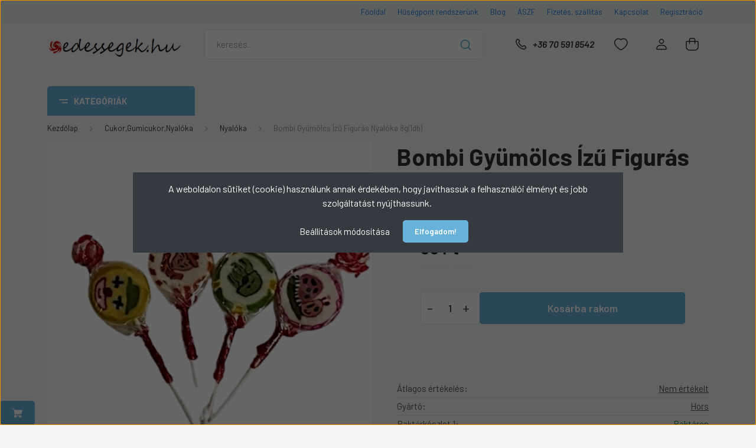

--- FILE ---
content_type: text/html; charset=UTF-8
request_url: https://www.edessegek.hu/bombi-gyumolcs-izu-figuras-nyaloka-8g1db
body_size: 39064
content:
<!DOCTYPE html>
<html lang="hu" dir="ltr">
<head>
    <title>Bombi Gyümölcs Ízű Figurás Nyalóka 8g(1db) - Nyalóka - Édességek webáruháza</title>
    <meta charset="utf-8">
    <meta name="keywords" content="Bombi Gyümölcs Ízű Figurás Nyalóka 8g(1db), Édességwebshop, gumicukrok,retro édességek,csokoládék">
    <meta name="description" content="Bombi Gyümölcs Ízű Figurás Nyalóka 8g(1db) az Édességek webáruházában 86 Ft-os kedvező áron! Válaszd ezt!">
    <meta name="robots" content="index, follow">
    <link rel="image_src" href="https://edessegbolt.cdn.shoprenter.hu/custom/edessegbolt/image/data/product/NYALOKA/bombi-nyaloka-8g.jpg.webp?lastmod=1720602330.1695326986">
    <meta property="og:title" content="Bombi Gyümölcs Ízű Figurás Nyalóka 8g(1db)" />
    <meta property="og:type" content="product" />
    <meta property="og:url" content="https://www.edessegek.hu/bombi-gyumolcs-izu-figuras-nyaloka-8g1db" />
    <meta property="og:image" content="https://edessegbolt.cdn.shoprenter.hu/custom/edessegbolt/image/cache/w955h500/product/NYALOKA/bombi-nyaloka-8g.jpg.webp?lastmod=1720602330.1695326986" />
    <meta property="og:description" content=" Szállítási információkBombi Gyümölcs Ízű Figurás Nyalóka 8g(1db)" />
    <link href="https://edessegbolt.cdn.shoprenter.hu/custom/edessegbolt/image/data/nyal%C3%B3ka.jpg?lastmod=1471084623.1695326986" rel="icon" />
    <link href="https://edessegbolt.cdn.shoprenter.hu/custom/edessegbolt/image/data/nyal%C3%B3ka.jpg?lastmod=1471084623.1695326986" rel="apple-touch-icon" />
    <base href="https://www.edessegek.hu:443" />
    <meta name="google-site-verification" content="IA2Frj3fdMmiWlNXkObxzvaUszUs20y4b4OoFhlyfxI" />
<meta name="facebook-domain-verification" content="sz2td22wrmsnytbayxzuplhevrqca9" />

    <meta name="viewport" content="width=device-width, initial-scale=1, maximum-scale=1, user-scalable=0">
            <link href="https://www.edessegek.hu/bombi-gyumolcs-izu-figuras-nyaloka-8g1db" rel="canonical">
    
            
                    
                <link rel="preconnect" href="https://fonts.gstatic.com" />
    <link rel="preload" as="style" href="https://fonts.googleapis.com/css2?family=Barlow:ital,wght@0,300;0,400;0,500;0,600;0,700;1,300;1,400;1,500;1,600;1,700&display=swap" />
    <link rel="stylesheet" href="https://fonts.googleapis.com/css2?family=Barlow:ital,wght@0,300;0,400;0,500;0,600;0,700;1,300;1,400;1,500;1,600;1,700&display=swap" media="print" onload="this.media='all'" />
    <noscript>
        <link rel="stylesheet" href="https://fonts.googleapis.com/css2?family=Barlow:ital,wght@0,300;0,400;0,500;0,600;0,700;1,300;1,400;1,500;1,600;1,700&display=swap" />
    </noscript>
    <link href="https://cdnjs.cloudflare.com/ajax/libs/fancybox/3.5.7/jquery.fancybox.min.css" rel="stylesheet" media="print" onload="this.media='all'"/>

            <link rel="stylesheet" href="https://edessegbolt.cdn.shoprenter.hu/custom/edessegbolt/catalog/view/theme/madrid_global/style/1762774720.1689691390.0.1758196673.css?v=null.1695326986" media="all">
            <link rel="stylesheet" href="https://edessegbolt.cdn.shoprenter.hu/custom/edessegbolt/catalog/view/theme/madrid_global/stylesheet/stylesheet.css?v=1758196673" media="screen">
        <script>
        window.nonProductQuality = 80;
    </script>
    <script src="https://edessegbolt.cdn.shoprenter.hu/catalog/view/javascript/jquery/jquery-1.10.2.min.js?v=1484139539"></script>

            
    
    <!-- Header JavaScript codes -->
            <script src="https://edessegbolt.cdn.shoprenter.hu/web/compiled/js/countdown.js?v=1766414364"></script>
                    <script src="https://edessegbolt.cdn.shoprenter.hu/web/compiled/js/base.js?v=1766414364"></script>
                    <script src="https://edessegbolt.cdn.shoprenter.hu/web/compiled/js/productreview.js?v=1766414364"></script>
                    <script src="https://edessegbolt.cdn.shoprenter.hu/web/compiled/js/before_starter2_head.js?v=1766414364"></script>
                    <script src="https://edessegbolt.cdn.shoprenter.hu/web/compiled/js/before_starter2_productpage.js?v=1766414364"></script>
                    <script src="https://edessegbolt.cdn.shoprenter.hu/web/compiled/js/nanobar.js?v=1766414364"></script>
                    <!-- Header jQuery onLoad scripts -->
    <script>window.countdownFormat='%D:%H:%M:%S';var BASEURL='https://www.edessegek.hu';Currency={"symbol_left":"","symbol_right":" Ft","decimal_place":0,"decimal_point":",","thousand_point":".","currency":"HUF","value":1};var ShopRenter=ShopRenter||{};ShopRenter.product={"id":3095,"sku":"99002322","currency":"HUF","unitName":"db","price":86,"name":"Bombi Gy\u00fcm\u00f6lcs \u00cdz\u0171 Figur\u00e1s Nyal\u00f3ka 8g(1db)","brand":"Hors","currentVariant":[],"parent":{"id":3095,"sku":"99002322","unitName":"db","price":86,"name":"Bombi Gy\u00fcm\u00f6lcs \u00cdz\u0171 Figur\u00e1s Nyal\u00f3ka 8g(1db)"}};function setAutoHelpTitles(){$('.autohelp[title]').each(function(){if(!$(this).parents('.aurora-scroll-mode').length){$(this).attr('rel',$(this).attr('title'));$(this).removeAttr('title');$(this).qtip({content:{text:$(this).attr('rel')},hide:{fixed:true},position:{corner:{target:'topMiddle',tooltip:'bottomMiddle'},adjust:{screen:true}},style:{border:{color:'#de2828'},background:'#ffffff',width:250}});}});}
$(document).ready(function(){setAutoHelpTitles();});$(window).load(function(){});</script><script src="https://edessegbolt.cdn.shoprenter.hu/web/compiled/js/vue/manifest.bundle.js?v=1766414362"></script><script>var ShopRenter=ShopRenter||{};ShopRenter.onCartUpdate=function(callable){document.addEventListener('cartChanged',callable)};ShopRenter.onItemAdd=function(callable){document.addEventListener('AddToCart',callable)};ShopRenter.onItemDelete=function(callable){document.addEventListener('deleteCart',callable)};ShopRenter.onSearchResultViewed=function(callable){document.addEventListener('AuroraSearchResultViewed',callable)};ShopRenter.onSubscribedForNewsletter=function(callable){document.addEventListener('AuroraSubscribedForNewsletter',callable)};ShopRenter.onCheckoutInitiated=function(callable){document.addEventListener('AuroraCheckoutInitiated',callable)};ShopRenter.onCheckoutShippingInfoAdded=function(callable){document.addEventListener('AuroraCheckoutShippingInfoAdded',callable)};ShopRenter.onCheckoutPaymentInfoAdded=function(callable){document.addEventListener('AuroraCheckoutPaymentInfoAdded',callable)};ShopRenter.onCheckoutOrderConfirmed=function(callable){document.addEventListener('AuroraCheckoutOrderConfirmed',callable)};ShopRenter.onCheckoutOrderPaid=function(callable){document.addEventListener('AuroraOrderPaid',callable)};ShopRenter.onCheckoutOrderPaidUnsuccessful=function(callable){document.addEventListener('AuroraOrderPaidUnsuccessful',callable)};ShopRenter.onProductPageViewed=function(callable){document.addEventListener('AuroraProductPageViewed',callable)};ShopRenter.onMarketingConsentChanged=function(callable){document.addEventListener('AuroraMarketingConsentChanged',callable)};ShopRenter.onCustomerRegistered=function(callable){document.addEventListener('AuroraCustomerRegistered',callable)};ShopRenter.onCustomerLoggedIn=function(callable){document.addEventListener('AuroraCustomerLoggedIn',callable)};ShopRenter.onCustomerUpdated=function(callable){document.addEventListener('AuroraCustomerUpdated',callable)};ShopRenter.onCartPageViewed=function(callable){document.addEventListener('AuroraCartPageViewed',callable)};ShopRenter.customer={"userId":0,"userClientIP":"3.145.95.17","userGroupId":8,"customerGroupTaxMode":"gross","customerGroupPriceMode":"gross_net_tax","email":"","phoneNumber":"","name":{"firstName":"","lastName":""}};ShopRenter.theme={"name":"madrid_global","family":"madrid","parent":""};ShopRenter.shop={"name":"edessegbolt","locale":"hu","currency":{"code":"HUF","rate":1},"domain":"edessegbolt.myshoprenter.hu"};ShopRenter.page={"route":"product\/product","queryString":"bombi-gyumolcs-izu-figuras-nyaloka-8g1db"};ShopRenter.formSubmit=function(form,callback){callback();};let loadedAsyncScriptCount=0;function asyncScriptLoaded(position){loadedAsyncScriptCount++;if(position==='body'){if(document.querySelectorAll('.async-script-tag').length===loadedAsyncScriptCount){if(/complete|interactive|loaded/.test(document.readyState)){document.dispatchEvent(new CustomEvent('asyncScriptsLoaded',{}));}else{document.addEventListener('DOMContentLoaded',()=>{document.dispatchEvent(new CustomEvent('asyncScriptsLoaded',{}));});}}}}</script><script type="text/javascript"async class="async-script-tag"onload="asyncScriptLoaded('header')"src="https://static2.rapidsearch.dev/resultpage.js?shop=edessegbolt.shoprenter.hu"></script><script type="text/javascript"async class="async-script-tag"onload="asyncScriptLoaded('header')"src="https://product-subscription.app.shoprenter.net/static/client.js"></script><script type="text/javascript"async class="async-script-tag"onload="asyncScriptLoaded('header')"src="https://onsite.optimonk.com/script.js?account=3960"></script><script type="text/javascript"src="https://edessegbolt.cdn.shoprenter.hu/web/compiled/js/vue/customerEventDispatcher.bundle.js?v=1766414362"></script><!--Custom header scripts--><script type="text/javascript">window.cookieconsent_options={"message":"A webáruház használatával jóváhagyja a cookie-k használatát a cookie-kkal kapcsolatos irányelv értelmében.","dismiss":"Megértettem","learnMore":"More info","link":null,"theme":"light-bottom"};</script><script type="text/javascript"src="//s3.amazonaws.com/cc.silktide.com/cookieconsent.latest.min.js"></script><script id="barat_hud_sr_script">if(document.getElementById("fbarat")===null){var hst=document.createElement("script");hst.src="//admin.fogyasztobarat.hu/h-api.js";hst.type="text/javascript";hst.setAttribute("data-id","R4N2HC4K");hst.setAttribute("id","fbarat");var hs=document.getElementById("barat_hud_sr_script");hs.parentNode.insertBefore(hst,hs);}</script>                <script>window["bp"]=window["bp"]||function(){(window["bp"].q=window["bp"].q||[]).push(arguments);};window["bp"].l=1*new Date();scriptElement=document.createElement("script");firstScript=document.getElementsByTagName("script")[0];scriptElement.async=true;scriptElement.src='https://pixel.barion.com/bp.js';firstScript.parentNode.insertBefore(scriptElement,firstScript);window['barion_pixel_id']='BP-bxf0A6A6XP-06';bp('init','addBarionPixelId','BP-bxf0A6A6XP-06');</script><noscript>
    <img height="1" width="1" style="display:none" alt="Barion Pixel" src="https://pixel.barion.com/a.gif?ba_pixel_id='BP-bxf0A6A6XP-06'&ev=contentView&noscript=1">
</noscript>
                        <script type="text/javascript" src="https://edessegbolt.cdn.shoprenter.hu/web/compiled/js/vue/fullBarionPixel.bundle.js?v=1766414362"></script>


            
            <script>window.dataLayer=window.dataLayer||[];function gtag(){dataLayer.push(arguments)};var ShopRenter=ShopRenter||{};ShopRenter.config=ShopRenter.config||{};ShopRenter.config.googleConsentModeDefaultValue="denied";</script>                        <script type="text/javascript" src="https://edessegbolt.cdn.shoprenter.hu/web/compiled/js/vue/googleConsentMode.bundle.js?v=1766414362"></script>

            <!-- Meta Pixel Code -->
<script>
!function(f,b,e,v,n,t,s)
{if(f.fbq)return;n=f.fbq=function(){n.callMethod?
n.callMethod.apply(n,arguments):n.queue.push(arguments)};
if(!f._fbq)f._fbq=n;n.push=n;n.loaded=!0;n.version='2.0';
n.queue=[];t=b.createElement(e);t.async=!0;
t.src=v;s=b.getElementsByTagName(e)[0];
s.parentNode.insertBefore(t,s)}(window, document,'script',
'https://connect.facebook.net/en_US/fbevents.js');
fbq('consent', 'revoke');
fbq('init', '2202321896645092');
fbq('track', 'PageView');
document.addEventListener('AuroraProductPageViewed', function(auroraEvent) {
                    fbq('track', 'ViewContent', {
                        content_type: 'product',
                        content_ids: [auroraEvent.detail.product.id.toString()],
                        value: parseFloat(auroraEvent.detail.product.grossUnitPrice),
                        currency: auroraEvent.detail.product.currency
                    }, {
                        eventID: auroraEvent.detail.event.id
                    });
                });
document.addEventListener('AuroraAddedToCart', function(auroraEvent) {
    var fbpId = [];
    var fbpValue = 0;
    var fbpCurrency = '';

    auroraEvent.detail.products.forEach(function(item) {
        fbpValue += parseFloat(item.grossUnitPrice) * item.quantity;
        fbpId.push(item.id);
        fbpCurrency = item.currency;
    });


    fbq('track', 'AddToCart', {
        content_ids: fbpId,
        content_type: 'product',
        value: fbpValue,
        currency: fbpCurrency
    }, {
        eventID: auroraEvent.detail.event.id
    });
})
window.addEventListener('AuroraMarketingCookie.Changed', function(event) {
            let consentStatus = event.detail.isAccepted ? 'grant' : 'revoke';
            if (typeof fbq === 'function') {
                fbq('consent', consentStatus);
            }
        });
</script>
<noscript><img height="1" width="1" style="display:none"
src="https://www.facebook.com/tr?id=2202321896645092&ev=PageView&noscript=1"
/></noscript>
<!-- End Meta Pixel Code -->
            <!-- Google Tag Manager -->
<script>(function(w,d,s,l,i){w[l]=w[l]||[];w[l].push({'gtm.start':
new Date().getTime(),event:'gtm.js'});var f=d.getElementsByTagName(s)[0],
j=d.createElement(s),dl=l!='dataLayer'?'&l='+l:'';j.async=true;j.src=
'https://www.googletagmanager.com/gtm.js?id='+i+dl;f.parentNode.insertBefore(j,f);
})(window,document,'script','dataLayer','GTM-MMHP5SW');</script>
<!-- End Google Tag Manager -->
            
            
                <!--Global site tag(gtag.js)--><script async src="https://www.googletagmanager.com/gtag/js?id=G-7K2KKDKB4F"></script><script>window.dataLayer=window.dataLayer||[];function gtag(){dataLayer.push(arguments);}
gtag('js',new Date());gtag('config','G-7K2KKDKB4F');gtag('config','AW-10858049144',{"allow_enhanced_conversions":true});</script>                                <script type="text/javascript" src="https://edessegbolt.cdn.shoprenter.hu/web/compiled/js/vue/GA4EventSender.bundle.js?v=1766414362"></script>

    
    
</head>

    
<body id="body" class="page-body one-pic-element product-page-body show-quantity-in-category madrid_global-body desktop-device-body vertical-category-menu " role="document">
<script>ShopRenter.theme.breakpoints={'xs':0,'sm':576,'md':768,'lg':992,'xl':1200,'xxl':1400}</script><!--Google Tag Manager(noscript)--><noscript><iframe src="https://www.googletagmanager.com/ns.html?id=GTM-MMHP5SW"
height="0"width="0"style="display:none;visibility:hidden"></iframe></noscript><!--End Google Tag Manager(noscript)--><div id="fb-root"></div><script>(function(d,s,id){var js,fjs=d.getElementsByTagName(s)[0];if(d.getElementById(id))return;js=d.createElement(s);js.id=id;js.src="//connect.facebook.net/hu_HU/sdk/xfbml.customerchat.js#xfbml=1&version=v2.12&autoLogAppEvents=1";fjs.parentNode.insertBefore(js,fjs);}(document,"script","facebook-jssdk"));</script>
                    

<!-- cached --><div class="Fixed nanobar bg-dark js-nanobar-first-login">
    <div class="container nanobar-container">
        <div class="row flex-column flex-sm-row">
            <div class="col-12 col-sm-6 col-lg-8 nanobar-text-cookies align-self-center text-sm-left">
                <span style="font-size:16px;"><span font-size:="" helvetica="" neue="" text-align:="">A weboldalon sütiket (cookie) használunk annak érdekében, hogy javíthassuk a felhasználói élményt és jobb szolgáltatást nyújthassunk. </span></span>
            </div>
            <div class="col-12 col-sm-6 col-lg-4 nanobar-buttons m-sm-0 text-center text-sm-right">
                <a href="#" class="btn btn-link nanobar-settings-button js-nanobar-settings-button">
                    Beállítások módosítása
                </a>
                <a href="#" class="btn btn-primary nanobar-btn js-nanobar-close-cookies" data-button-save-text="Beállítások mentése">
                    Elfogadom!
                </a>
            </div>
        </div>
        <div class="nanobar-cookies js-nanobar-cookies flex-column flex-sm-row text-left pt-3 mt-3" style="display: none;">
            <div class="form-check pt-2 pb-2 pr-2 mb-0">
                <input class="form-check-input" type="checkbox" name="required_cookies" disabled checked />
                <label class="form-check-label">
                    Szükséges cookie-k
                    <div class="cookies-help-text text-muted">
                        Ezek a cookie-k segítenek abban, hogy a webáruház használható és működőképes legyen.
                    </div>
                </label>
            </div>
            <div class="form-check pt-2 pb-2 pr-2 mb-0">
                <input class="form-check-input js-nanobar-marketing-cookies" type="checkbox" name="marketing_cookies"
                         checked />
                <label class="form-check-label">
                    Marketing cookie-k
                    <div class="cookies-help-text text-muted">
                        Ezeket a cookie-k segítenek abban, hogy az Ön érdeklődési körének megfelelő reklámokat és termékeket jelenítsük meg a webáruházban.
                    </div>
                </label>
            </div>
        </div>
    </div>
</div>

<script>
    (function ($) {
        $(document).ready(function () {
            new AuroraNanobar.FirstLogNanobarCheckbox(jQuery('.js-nanobar-first-login'), 'modal');
        });
    })(jQuery);
</script>
<!-- /cached -->
<!-- cached --><div class="Fixed nanobar bg-dark js-nanobar-free-shipping">
    <div class="container nanobar-container">
        <button type="button" class="close js-nanobar-close" aria-label="Close">
            <span aria-hidden="true">&times;</span>
        </button>
        <div class="nanobar-text px-3"></div>
    </div>
</div>

<script>$(document).ready(function(){document.nanobarInstance=new AuroraNanobar.FreeShippingNanobar($('.js-nanobar-free-shipping'),'modal','5','','1');});</script><!-- /cached -->
                <!-- page-wrap -->

                <div class="page-wrap">
                                                

    <header class="sticky-head">
        <div class="sticky-head-inner">
                    <div class="header-top-line">
                <div class="container">
                    <div class="header-top d-flex justify-content-end">
                        <!-- cached -->
    <ul class="nav headermenu-list">
                    <li class="nav-item">
                <a href="https://www.edessegek.hu"
                   target="_self"
                   class="nav-link "
                    title="Főoldal"
                >
                    Főoldal
                </a>
                            </li>
                    <li class="nav-item">
                <a href="https://www.edessegek.hu/husegpont-rendszerunk-35"
                   target="_self"
                   class="nav-link "
                    title="Hűségpont rendszerünk"
                >
                    Hűségpont rendszerünk
                </a>
                            </li>
                    <li class="nav-item">
                <a href="https://www.edessegek.hu/blog-2"
                   target="_self"
                   class="nav-link "
                    title="Blog"
                >
                    Blog
                </a>
                            </li>
                    <li class="nav-item">
                <a href="https://www.edessegek.hu/vasarlasi_feltetelek_5"
                   target="_self"
                   class="nav-link "
                    title="ÁSZF"
                >
                    ÁSZF
                </a>
                            </li>
                    <li class="nav-item">
                <a href="https://www.edessegek.hu/fizetesi_es_szallitasi_informaciok"
                   target="_self"
                   class="nav-link "
                    title="Fizetés, szállítás"
                >
                    Fizetés, szállítás
                </a>
                            </li>
                    <li class="nav-item">
                <a href="https://www.edessegek.hu/index.php?route=information/contact"
                   target="_self"
                   class="nav-link "
                    title="Kapcsolat"
                >
                    Kapcsolat
                </a>
                            </li>
                    <li class="nav-item">
                <a href="https://edessegbolt.shoprenter.hu/customer/register"
                   target="_self"
                   class="nav-link "
                    title="Regisztráció"
                >
                    Regisztráció
                </a>
                            </li>
            </ul>
            <script>$(function(){if($(window).width()>992){window.addEventListener('load',function(){var menu_triggers=document.querySelectorAll('.headermenu-list li.dropdown > a');for(var i=0;i<menu_triggers.length;i++){menu_triggers[i].addEventListener('focus',function(e){for(var j=0;j<menu_triggers.length;j++){menu_triggers[j].parentNode.classList.remove('focus');}
this.parentNode.classList.add('focus');},false);menu_triggers[i].addEventListener('touchend',function(e){if(!this.parentNode.classList.contains('focus')){e.preventDefault();e.target.focus();}},false);}},false);}});</script>    <!-- /cached -->
                        
                        
                    </div>
                </div>
            </div>
            <div class="header-middle-line ">
                <div class="container">
                    <div class="header-middle">
                        <nav class="navbar navbar-expand-lg">
                            <button id="js-hamburger-icon" class="d-flex d-lg-none" title="Menü">
                                <div class="hamburger-icon position-relative">
                                    <div class="hamburger-icon-line position-absolute line-1"></div>
                                    <div class="hamburger-icon-line position-absolute line-3"></div>
                                </div>
                            </button>
                                                            <!-- cached -->
    <a class="navbar-brand" href="/"><img style="border: 0; max-width: 300px;" src="https://edessegbolt.cdn.shoprenter.hu/custom/edessegbolt/image/cache/w300h60m00/R%C3%A9ka/vegso/logoregi.png?v=1696336800" title="Édességek Webáruháza" alt="Édességek Webáruháza" /></a>
<!-- /cached -->
                                
<div class="dropdown search-module d-flex">
    <div class="input-group">
        <input class="form-control disableAutocomplete" type="text" placeholder="keresés..." value=""
               id="filter_keyword" 
               onclick="this.value=(this.value==this.defaultValue)?'':this.value;"/>
        <div class="input-group-append">
            <button title="Keresés" class="btn btn-link" onclick="moduleSearch();">
                <svg width="19" height="18" viewBox="0 0 19 18" fill="none" xmlns="http://www.w3.org/2000/svg">
    <path d="M17.4492 17L13.4492 13M8.47698 15.0555C4.59557 15.0555 1.44922 11.9092 1.44922 8.02776C1.44922 4.14635 4.59557 1 8.47698 1C12.3584 1 15.5047 4.14635 15.5047 8.02776C15.5047 11.9092 12.3584 15.0555 8.47698 15.0555Z" stroke="currentColor" stroke-width="2" stroke-linecap="round" stroke-linejoin="round"/>
</svg>

            </button>
        </div>
    </div>

    <input type="hidden" id="filter_description" value="0"/>
    <input type="hidden" id="search_shopname" value="edessegbolt"/>
    <div id="results" class="dropdown-menu search-results p-0"></div>
</div>



                                                                                    <a class="nav-link header-phone-box header-middle-right-link d-none d-lg-flex" href="tel:+36 70 591 8542">
                                <svg width="24" height="24" viewBox="0 0 24 24" fill="none" xmlns="http://www.w3.org/2000/svg">
    <path fill-rule="evenodd" clip-rule="evenodd" d="M10.8561 13.1444C9.68615 11.9744 8.80415 10.6644 8.21815 9.33536C8.09415 9.05436 8.16715 8.72536 8.38415 8.50836L9.20315 7.69036C9.87415 7.01936 9.87415 6.07036 9.28815 5.48436L8.11415 4.31036C7.33315 3.52936 6.06715 3.52936 5.28615 4.31036L4.63415 4.96236C3.89315 5.70336 3.58415 6.77236 3.78415 7.83236C4.27815 10.4454 5.79615 13.3064 8.24515 15.7554C10.6941 18.2044 13.5551 19.7224 16.1681 20.2164C17.2281 20.4164 18.2971 20.1074 19.0381 19.3664L19.6891 18.7154C20.4701 17.9344 20.4701 16.6684 19.6891 15.8874L18.5161 14.7144C17.9301 14.1284 16.9801 14.1284 16.3951 14.7144L15.4921 15.6184C15.2751 15.8354 14.9461 15.9084 14.6651 15.7844C13.3361 15.1974 12.0261 14.3144 10.8561 13.1444Z" stroke="currentColor" stroke-width="1.5" stroke-linecap="round" stroke-linejoin="round"/>
</svg>

                                +36 70 591 8542
                            </a>
                                                                                    <div id="js-wishlist-module-wrapper">
                                <hx:include src="/_fragment?_path=_format%3Dhtml%26_locale%3Den%26_controller%3Dmodule%252Fwishlist&amp;_hash=FgXnpE7thVhW0r9bPUTYkgRfg3UuDksOnRJ9wH9lCAo%3D"></hx:include>
                            </div>
                                                        <!-- cached -->
    <ul class="nav login-list">
                    <li class="nav-item">
                <a class="nav-link header-middle-right-link" href="index.php?route=account/login" title="Belépés / Regisztráció">
                    <span class="header-user-icon">
                        <svg width="18" height="20" viewBox="0 0 18 20" fill="none" xmlns="http://www.w3.org/2000/svg">
    <path fill-rule="evenodd" clip-rule="evenodd" d="M11.4749 2.52513C12.8417 3.89197 12.8417 6.10804 11.4749 7.47488C10.1081 8.84172 7.89199 8.84172 6.52515 7.47488C5.15831 6.10804 5.15831 3.89197 6.52515 2.52513C7.89199 1.15829 10.1081 1.15829 11.4749 2.52513Z" stroke="currentColor" stroke-width="1.5" stroke-linecap="round" stroke-linejoin="round"/>
    <path fill-rule="evenodd" clip-rule="evenodd" d="M1 16.5V17.5C1 18.052 1.448 18.5 2 18.5H16C16.552 18.5 17 18.052 17 17.5V16.5C17 13.474 13.048 11.508 9 11.508C4.952 11.508 1 13.474 1 16.5Z" stroke="currentColor" stroke-width="1.5" stroke-linecap="round" stroke-linejoin="round"/>
</svg>

                    </span>
                </a>
            </li>
            </ul>
<!-- /cached -->
                            <div id="header-cart-wrapper">
                                <div id="js-cart">
                                    <hx:include src="/_fragment?_path=_format%3Dhtml%26_locale%3Den%26_controller%3Dmodule%252Fcart&amp;_hash=DpIVw%2F9aqZmZ9zZGMEuJH6VXrQ7WEiI%2BKwE7PfoJGaU%3D"></hx:include>
                                </div>
                            </div>
                        </nav>
                    </div>
                </div>
            </div>
            <div class="header-bottom-line d-none d-lg-block">
                <div class="container">
                    


                    
            <div id="module_category_wrapper" class="module-category-wrapper">
        <div id="category" class="module content-module header-position category-module" >
                    <div class="module-head">
                            <span class="category-menu-hamburger-icon"></span>
                        <div class="module-head-title">Kategóriák</div>
        </div>
            <div class="module-body">
                    <div id="category-nav">
        

    <ul class="nav nav-pills category category-menu sf-menu sf-horizontal cached">
        <li id="cat_207" class="nav-item item category-list module-list parent even">
    <a href="https://www.edessegek.hu/akciok-ujdonsagok-207" class="nav-link">
                <span>Akciók,Újdonságok</span>
    </a>
            <ul class="nav flex-column children"><li id="cat_206" class="nav-item item category-list module-list even">
    <a href="https://www.edessegek.hu/akciok-ujdonsagok-207/ajandekkartya-206" class="nav-link">
                <span>Ajándékkártya</span>
    </a>
    </li><li id="cat_192" class="nav-item item category-list module-list odd">
    <a href="https://www.edessegek.hu/akciok-ujdonsagok-207/akcios-termekek-192" class="nav-link">
                <span>Akciós termékek</span>
    </a>
    </li><li id="cat_174" class="nav-item item category-list module-list parent even">
    <a href="https://www.edessegek.hu/akciok-ujdonsagok-207/csomagajanlatok-174" class="nav-link">
                <span>Csomagajánlatok</span>
    </a>
            <ul class="nav flex-column children"><li id="cat_231" class="nav-item item category-list module-list even">
    <a href="https://www.edessegek.hu/akciok-ujdonsagok-207/csomagajanlatok-174/csoki-231" class="nav-link">
                <span>Csoki</span>
    </a>
    </li><li id="cat_230" class="nav-item item category-list module-list odd">
    <a href="https://www.edessegek.hu/akciok-ujdonsagok-207/csomagajanlatok-174/cukrok-230" class="nav-link">
                <span>Cukrok</span>
    </a>
    </li></ul>
    </li><li id="cat_208" class="nav-item item category-list module-list odd">
    <a href="https://www.edessegek.hu/akciok-ujdonsagok-207/legujabb-termekek-208" class="nav-link">
                <span>Legújabb Termékek</span>
    </a>
    </li><li id="cat_102" class="nav-item item category-list module-list even">
    <a href="https://www.edessegek.hu/akciok-ujdonsagok-207/adagolok-102" class="nav-link">
                <span>Adagolók, tárolók</span>
    </a>
    </li></ul>
    </li><li id="cat_222" class="nav-item item category-list module-list parent odd">
    <a href="https://www.edessegek.hu/bonbon-csoki-222" class="nav-link">
                <span>Bonbon, Csoki</span>
    </a>
            <ul class="nav flex-column children"><li id="cat_197" class="nav-item item category-list module-list even">
    <a href="https://www.edessegek.hu/bonbon-csoki-222/alkoholos-bonbonok-197" class="nav-link">
                <span>Alkoholos bonbonok</span>
    </a>
    </li><li id="cat_84" class="nav-item item category-list module-list odd">
    <a href="https://www.edessegek.hu/bonbon-csoki-222/bonbon-84" class="nav-link">
                <span>Bonbon</span>
    </a>
    </li><li id="cat_79" class="nav-item item category-list module-list parent even">
    <a href="https://www.edessegek.hu/bonbon-csoki-222/csokolade-79" class="nav-link">
                <span>Csokoládé</span>
    </a>
            <ul class="nav flex-column children"><li id="cat_83" class="nav-item item category-list module-list even">
    <a href="https://www.edessegek.hu/bonbon-csoki-222/csokolade-79/kulonleges-csokoladek-83" class="nav-link">
                <span>Csokis édességek</span>
    </a>
    </li><li id="cat_81" class="nav-item item category-list module-list odd">
    <a href="https://www.edessegek.hu/bonbon-csoki-222/csokolade-79/csokiszelet-81" class="nav-link">
                <span>Csokiszelet</span>
    </a>
    </li><li id="cat_277" class="nav-item item category-list module-list even">
    <a href="https://www.edessegek.hu/bonbon-csoki-222/csokolade-79/dubai-taste-csokoladek-277" class="nav-link">
                <span>Dubai Taste Csokoládék</span>
    </a>
    </li><li id="cat_158" class="nav-item item category-list module-list odd">
    <a href="https://www.edessegek.hu/bonbon-csoki-222/csokolade-79/forro-csoki-158" class="nav-link">
                <span>Forrócsoki</span>
    </a>
    </li><li id="cat_134" class="nav-item item category-list module-list even">
    <a href="https://www.edessegek.hu/bonbon-csoki-222/csokolade-79/csoki-meglepetes-tojasok-134" class="nav-link">
                <span>Kinder</span>
    </a>
    </li><li id="cat_80" class="nav-item item category-list module-list parent odd">
    <a href="https://www.edessegek.hu/bonbon-csoki-222/csokolade-79/tablas-csokoladek-80" class="nav-link">
                <span>Táblás csokoládék</span>
    </a>
            <ul class="nav flex-column children"><li id="cat_171" class="nav-item item category-list module-list even">
    <a href="https://www.edessegek.hu/bonbon-csoki-222/csokolade-79/tablas-csokoladek-80/baileys-171" class="nav-link">
                <span>Baileys</span>
    </a>
    </li><li id="cat_178" class="nav-item item category-list module-list odd">
    <a href="https://www.edessegek.hu/bonbon-csoki-222/csokolade-79/tablas-csokoladek-80/belgian-178" class="nav-link">
                <span>Belgian</span>
    </a>
    </li><li id="cat_121" class="nav-item item category-list module-list even">
    <a href="https://www.edessegek.hu/bonbon-csoki-222/csokolade-79/tablas-csokoladek-80/boci-121" class="nav-link">
                <span>Boci</span>
    </a>
    </li><li id="cat_147" class="nav-item item category-list module-list odd">
    <a href="https://www.edessegek.hu/bonbon-csoki-222/csokolade-79/tablas-csokoladek-80/diabetikus-147" class="nav-link">
                <span>Diabetikus</span>
    </a>
    </li><li id="cat_82" class="nav-item item category-list module-list even">
    <a href="https://www.edessegek.hu/bonbon-csoki-222/csokolade-79/tablas-csokoladek-80/szivbol-csoki-82" class="nav-link">
                <span>Feliratos Csokoládék</span>
    </a>
    </li><li id="cat_128" class="nav-item item category-list module-list even">
    <a href="https://www.edessegek.hu/bonbon-csoki-222/csokolade-79/tablas-csokoladek-80/lindt-128" class="nav-link">
                <span>Lindt</span>
    </a>
    </li><li id="cat_184" class="nav-item item category-list module-list odd">
    <a href="https://www.edessegek.hu/bonbon-csoki-222/csokolade-79/tablas-csokoladek-80/merci-184" class="nav-link">
                <span>Merci</span>
    </a>
    </li><li id="cat_120" class="nav-item item category-list module-list even">
    <a href="https://www.edessegek.hu/bonbon-csoki-222/csokolade-79/tablas-csokoladek-80/milka-120" class="nav-link">
                <span>Milka</span>
    </a>
    </li><li id="cat_267" class="nav-item item category-list module-list even">
    <a href="https://www.edessegek.hu/bonbon-csoki-222/csokolade-79/tablas-csokoladek-80/stuhmer-267" class="nav-link">
                <span>Stühmer</span>
    </a>
    </li></ul>
    </li></ul>
    </li></ul>
    </li><li id="cat_181" class="nav-item item category-list module-list parent even">
    <a href="https://www.edessegek.hu/mikulas-csomag-181" class="nav-link">
                <span>Mikulás-Karácsony </span>
    </a>
            <ul class="nav flex-column children"><li id="cat_182" class="nav-item item category-list module-list even">
    <a href="https://www.edessegek.hu/mikulas-csomag-181/edesseg-mikulasra-karacsonyra-182" class="nav-link">
                <span>Édesség Mikulásra-Karácsonyra</span>
    </a>
    </li><li id="cat_212" class="nav-item item category-list module-list odd">
    <a href="https://www.edessegek.hu/mikulas-csomag-181/femdobozos-edessegek-212" class="nav-link">
                <span>Fémdobozos Édességek</span>
    </a>
    </li><li id="cat_164" class="nav-item item category-list module-list even">
    <a href="https://www.edessegek.hu/mikulas-csomag-181/mikulas-csomag-164" class="nav-link">
                <span>Mikulás csomagok, figurák</span>
    </a>
    </li><li id="cat_183" class="nav-item item category-list module-list odd">
    <a href="https://www.edessegek.hu/mikulas-csomag-181/szaloncukor-183" class="nav-link">
                <span>Szaloncukor</span>
    </a>
    </li></ul>
    </li><li id="cat_280" class="nav-item item category-list module-list odd">
    <a href="https://www.edessegek.hu/tiktok-edessegek-280" class="nav-link">
                <span>TikTok édességek</span>
    </a>
    </li><li id="cat_224" class="nav-item item category-list module-list parent even">
    <a href="https://www.edessegek.hu/cukrok-224" class="nav-link">
                <span>Cukor,Gumicukor,Nyalóka</span>
    </a>
            <ul class="nav flex-column children"><li id="cat_86" class="nav-item item category-list module-list parent even">
    <a href="https://www.edessegek.hu/cukrok-224/gumicukor-86" class="nav-link">
                <span>Gumicukor</span>
    </a>
            <ul class="nav flex-column children"><li id="cat_227" class="nav-item item category-list module-list even">
    <a href="https://www.edessegek.hu/cukrok-224/gumicukor-86/amos-epitokockas-gumicukor-227" class="nav-link">
                <span>Amos Építőkockás -Hámozható Gumicukor</span>
    </a>
    </li><li id="cat_269" class="nav-item item category-list module-list odd">
    <a href="https://www.edessegek.hu/cukrok-224/gumicukor-86/damla-269" class="nav-link">
                <span>Damla, Damel</span>
    </a>
    </li><li id="cat_88" class="nav-item item category-list module-list even">
    <a href="https://www.edessegek.hu/cukrok-224/gumicukor-86/fini-88" class="nav-link">
                <span>Fini</span>
    </a>
    </li><li id="cat_254" class="nav-item item category-list module-list odd">
    <a href="https://www.edessegek.hu/cukrok-224/gumicukor-86/gusto-254" class="nav-link">
                <span>Gusto, Ravazzi</span>
    </a>
    </li><li id="cat_114" class="nav-item item category-list module-list even">
    <a href="https://www.edessegek.hu/cukrok-224/gumicukor-86/haribo-114" class="nav-link">
                <span>Haribo</span>
    </a>
    </li><li id="cat_90" class="nav-item item category-list module-list odd">
    <a href="https://www.edessegek.hu/cukrok-224/gumicukor-86/jelly-belly-90" class="nav-link">
                <span>Jelly Belly</span>
    </a>
    </li><li id="cat_246" class="nav-item item category-list module-list even">
    <a href="https://www.edessegek.hu/cukrok-224/gumicukor-86/katjes-246" class="nav-link">
                <span>Katjes,Hot Wheels</span>
    </a>
    </li><li id="cat_87" class="nav-item item category-list module-list even">
    <a href="https://www.edessegek.hu/cukrok-224/gumicukor-86/trolli-87" class="nav-link">
                <span>Trolli</span>
    </a>
    </li><li id="cat_157" class="nav-item item category-list module-list odd">
    <a href="https://www.edessegek.hu/cukrok-224/gumicukor-86/egyeb-157" class="nav-link">
                <span>Vidal, Vida's</span>
    </a>
    </li></ul>
    </li><li id="cat_173" class="nav-item item category-list module-list odd">
    <a href="https://www.edessegek.hu/cukrok-224/habcukrok-173" class="nav-link">
                <span>Habcukrok</span>
    </a>
    </li><li id="cat_85" class="nav-item item category-list module-list even">
    <a href="https://www.edessegek.hu/cukrok-224/jelly-belly-85" class="nav-link">
                <span>Jelly Belly</span>
    </a>
    </li><li id="cat_103" class="nav-item item category-list module-list odd">
    <a href="https://www.edessegek.hu/cukrok-224/nyalokak-103" class="nav-link">
                <span>Nyalóka</span>
    </a>
    </li><li id="cat_126" class="nav-item item category-list module-list even">
    <a href="https://www.edessegek.hu/cukrok-224/cukrok-126" class="nav-link">
                <span>Cukrok</span>
    </a>
    </li></ul>
    </li><li id="cat_125" class="nav-item item category-list module-list odd">
    <a href="https://www.edessegek.hu/retro-edessegek-125" class="nav-link">
                <span>Retro</span>
    </a>
    </li><li id="cat_201" class="nav-item item category-list module-list parent even">
    <a href="https://www.edessegek.hu/kave-tea-201" class="nav-link">
                <span>Keksz, Kávé, Tea</span>
    </a>
            <ul class="nav flex-column children"><li id="cat_202" class="nav-item item category-list module-list even">
    <a href="https://www.edessegek.hu/kave-tea-201/kave-202" class="nav-link">
                <span>Kávé, Kakaó</span>
    </a>
    </li><li id="cat_141" class="nav-item item category-list module-list odd">
    <a href="https://www.edessegek.hu/kave-tea-201/keksz-141" class="nav-link">
                <span>Keksz és Sós rágcsálni valók</span>
    </a>
    </li><li id="cat_205" class="nav-item item category-list module-list even">
    <a href="https://www.edessegek.hu/kave-tea-201/szorp-205" class="nav-link">
                <span>Szörp, Üdítő</span>
    </a>
    </li><li id="cat_203" class="nav-item item category-list module-list odd">
    <a href="https://www.edessegek.hu/kave-tea-201/tea-203" class="nav-link">
                <span>Tea</span>
    </a>
    </li></ul>
    </li><li id="cat_188" class="nav-item item category-list module-list parent odd">
    <a href="https://www.edessegek.hu/mentes-edessegek-gluten-laktoz-cukor-188" class="nav-link">
                <span>Mentes, Diabetikus</span>
    </a>
            <ul class="nav flex-column children"><li id="cat_190" class="nav-item item category-list module-list even">
    <a href="https://www.edessegek.hu/mentes-edessegek-gluten-laktoz-cukor-188/cukormentes-hozzaadott-cukor-nelkuli-190" class="nav-link">
                <span>Cukormentes (Hozzáadott cukor nélküli)</span>
    </a>
    </li><li id="cat_189" class="nav-item item category-list module-list odd">
    <a href="https://www.edessegek.hu/mentes-edessegek-gluten-laktoz-cukor-188/gluten-es-laktoz-mentes-termekek-189" class="nav-link">
                <span>Glutén és Laktóz mentes termékek</span>
    </a>
    </li><li id="cat_251" class="nav-item item category-list module-list even">
    <a href="https://www.edessegek.hu/mentes-edessegek-gluten-laktoz-cukor-188/vegan-251" class="nav-link">
                <span>Vegán</span>
    </a>
    </li><li id="cat_146" class="nav-item item category-list module-list parent odd">
    <a href="https://www.edessegek.hu/mentes-edessegek-gluten-laktoz-cukor-188/diabetikus-termekek-146" class="nav-link">
                <span>Diabetikus termékek</span>
    </a>
            <ul class="nav flex-column children"><li id="cat_186" class="nav-item item category-list module-list even">
    <a href="https://www.edessegek.hu/mentes-edessegek-gluten-laktoz-cukor-188/diabetikus-termekek-146/csokolade-186" class="nav-link">
                <span>Csokoládé</span>
    </a>
    </li><li id="cat_185" class="nav-item item category-list module-list odd">
    <a href="https://www.edessegek.hu/mentes-edessegek-gluten-laktoz-cukor-188/diabetikus-termekek-146/cukrok-185" class="nav-link">
                <span>Cukrok</span>
    </a>
    </li><li id="cat_187" class="nav-item item category-list module-list even">
    <a href="https://www.edessegek.hu/mentes-edessegek-gluten-laktoz-cukor-188/diabetikus-termekek-146/desszert-187" class="nav-link">
                <span>Desszert</span>
    </a>
    </li><li id="cat_237" class="nav-item item category-list module-list odd">
    <a href="https://www.edessegek.hu/mentes-edessegek-gluten-laktoz-cukor-188/diabetikus-termekek-146/keksz-237" class="nav-link">
                <span>Keksz</span>
    </a>
    </li></ul>
    </li><li id="cat_105" class="nav-item item category-list module-list parent even">
    <a href="https://www.edessegek.hu/mentes-edessegek-gluten-laktoz-cukor-188/glutenmentes-edessegek-105" class="nav-link">
                <span>Gluténmentes édességek</span>
    </a>
            <ul class="nav flex-column children"><li id="cat_160" class="nav-item item category-list module-list even">
    <a href="https://www.edessegek.hu/mentes-edessegek-gluten-laktoz-cukor-188/glutenmentes-edessegek-105/alaska-160" class="nav-link">
                <span>Alaska</span>
    </a>
    </li><li id="cat_148" class="nav-item item category-list module-list odd">
    <a href="https://www.edessegek.hu/mentes-edessegek-gluten-laktoz-cukor-188/glutenmentes-edessegek-105/csokoladek-148" class="nav-link">
                <span>Csokoládék</span>
    </a>
    </li><li id="cat_150" class="nav-item item category-list module-list even">
    <a href="https://www.edessegek.hu/mentes-edessegek-gluten-laktoz-cukor-188/glutenmentes-edessegek-105/cukrok-150" class="nav-link">
                <span>Cukrok</span>
    </a>
    </li><li id="cat_156" class="nav-item item category-list module-list odd">
    <a href="https://www.edessegek.hu/mentes-edessegek-gluten-laktoz-cukor-188/glutenmentes-edessegek-105/habcukor-156" class="nav-link">
                <span>Habcukor</span>
    </a>
    </li><li id="cat_118" class="nav-item item category-list module-list even">
    <a href="https://www.edessegek.hu/mentes-edessegek-gluten-laktoz-cukor-188/glutenmentes-edessegek-105/jelly-belly-118" class="nav-link">
                <span>Jelly Belly</span>
    </a>
    </li><li id="cat_238" class="nav-item item category-list module-list odd">
    <a href="https://www.edessegek.hu/mentes-edessegek-gluten-laktoz-cukor-188/glutenmentes-edessegek-105/keksz-238" class="nav-link">
                <span>Kekszek</span>
    </a>
    </li><li id="cat_151" class="nav-item item category-list module-list even">
    <a href="https://www.edessegek.hu/mentes-edessegek-gluten-laktoz-cukor-188/glutenmentes-edessegek-105/nyaloka-151" class="nav-link">
                <span>Nyalóka</span>
    </a>
    </li></ul>
    </li><li id="cat_106" class="nav-item item category-list module-list parent odd">
    <a href="https://www.edessegek.hu/mentes-edessegek-gluten-laktoz-cukor-188/laktozmentes-edessegek-106" class="nav-link">
                <span>Laktózmentes édességek</span>
    </a>
            <ul class="nav flex-column children"><li id="cat_153" class="nav-item item category-list module-list even">
    <a href="https://www.edessegek.hu/mentes-edessegek-gluten-laktoz-cukor-188/laktozmentes-edessegek-106/csokolade-153" class="nav-link">
                <span>Csokoládé</span>
    </a>
    </li><li id="cat_152" class="nav-item item category-list module-list odd">
    <a href="https://www.edessegek.hu/mentes-edessegek-gluten-laktoz-cukor-188/laktozmentes-edessegek-106/cukrok-152" class="nav-link">
                <span>Cukrok</span>
    </a>
    </li></ul>
    </li></ul>
    </li><li id="cat_144" class="nav-item item category-list module-list even">
    <a href="https://www.edessegek.hu/jatekos-edessegek-144" class="nav-link">
                <span>Játékos édességek</span>
    </a>
    </li>
    </ul>

    <script>$(function(){$("ul.category").superfish({animation:{opacity:'show'},popUpSelector:".children",delay:400,speed:'normal',hoverClass:'js-sf-hover',onBeforeShow:function(){var customParentBox=$(this).parent();if(customParentBox.length){$ulHeight=customParentBox.position().top;if(!$(this).parent().hasClass("dropDownParent")){$(this).css("top",$ulHeight+"px");}}}});});</script>    </div>
            </div>
                                </div>
    
            </div>
    
                </div>
            </div>
                </div>
    </header>

                            
            <main class="has-sticky">
                        

        <div class="container one-column-content main-container">
                <nav aria-label="breadcrumb">
        <ol class="breadcrumb" itemscope itemtype="https://schema.org/BreadcrumbList">
                            <li class="breadcrumb-item"  itemprop="itemListElement" itemscope itemtype="https://schema.org/ListItem">
                                            <a itemprop="item" href="https://www.edessegek.hu">
                            <span itemprop="name">Kezdőlap</span>
                        </a>
                    
                    <meta itemprop="position" content="1" />
                </li>
                            <li class="breadcrumb-item"  itemprop="itemListElement" itemscope itemtype="https://schema.org/ListItem">
                                            <a itemprop="item" href="https://www.edessegek.hu/cukrok-224">
                            <span itemprop="name">Cukor,Gumicukor,Nyalóka</span>
                        </a>
                    
                    <meta itemprop="position" content="2" />
                </li>
                            <li class="breadcrumb-item"  itemprop="itemListElement" itemscope itemtype="https://schema.org/ListItem">
                                            <a itemprop="item" href="https://www.edessegek.hu/cukrok-224/nyalokak-103">
                            <span itemprop="name">Nyalóka</span>
                        </a>
                    
                    <meta itemprop="position" content="3" />
                </li>
                            <li class="breadcrumb-item active" aria-current="page" itemprop="itemListElement" itemscope itemtype="https://schema.org/ListItem">
                                            <span itemprop="name">Bombi Gyümölcs Ízű Figurás Nyalóka 8g(1db)</span>
                    
                    <meta itemprop="position" content="4" />
                </li>
                    </ol>
    </nav>



        <div class="flypage" itemscope itemtype="//schema.org/Product">
                            <div class="page-head">
                                    </div>
            
                            <div class="page-body">
                        <section class="product-page-top">
                <div class="row">
            <div class="col-sm-7 col-md-6 product-page-left">
                <div class="product-image-box">
                    <div class="product-image position-relative">
                            


<div id="product-image-container">
                    <div class="product-image-main" >
        <a href="https://edessegbolt.cdn.shoprenter.hu/custom/edessegbolt/image/cache/w900h500wt1/product/NYALOKA/bombi-nyaloka-8g.jpg.webp?lastmod=1720602330.1695326986"
           title="Kép 1/1 - Bombi Gyümölcs Ízű Figurás Nyalóka 8g(1db)"
           data-caption="Kép 1/1 - Bombi Gyümölcs Ízű Figurás Nyalóka 8g(1db)"
           class="product-image-link fancybox-product" id="product-image-link"
           data-fancybox="images"
        >
            <img
                class="product-image-element img-fluid"
                itemprop="image"
                src="https://edessegbolt.cdn.shoprenter.hu/custom/edessegbolt/image/cache/w700h700wt1/product/NYALOKA/bombi-nyaloka-8g.jpg.webp?lastmod=1720602330.1695326986"
                data-index="0"
                title="Bombi Gyümölcs Ízű Figurás Nyalóka 8g(1db)"
                alt="Bombi Gyümölcs Ízű Figurás Nyalóka 8g(1db)"
                id="image"
                width="700"
                height="700"
            />
        </a>
    </div>
    </div>

<script>$(document).ready(function(){var $productMainImage=$('.product-image-main');var $productImageLink=$('#product-image-link');var $productImage=$('#image');var $productImageVideo=$('#product-image-video');var $productSecondaryImage=$('.product-secondary-image');var imageTitle=$productImageLink.attr('title');$('.product-images').slick({slidesToShow:4,slidesToScroll:1,draggable:false,vertical:false,infinite:false,prevArrow:"<button class='slick-prev slick-arrow slick-horizontal-prev-button' type='button'><svg width='8' height='14' viewBox='0 0 8 14' fill='none' xmlns='http://www.w3.org/2000/svg'><path d='M7 13L1 7L7 1' stroke='currentColor' stroke-width='1.5' stroke-linecap='round' stroke-linejoin='round'/></svg></button>",nextArrow:"<button class='slick-next slick-arrow slick-horizontal-next-button' type='button'><svg width='8' height='14' viewBox='0 0 8 14' fill='none' xmlns='http://www.w3.org/2000/svg'><path d='M1 13L7 7L1 1' stroke='currentColor' stroke-width='1.5' stroke-linecap='round' stroke-linejoin='round'/></svg></button>",focusOnSelect:false,mobileFirst:true,responsive:[{breakpoint:1200,settings:{vertical:true,slidesToShow:5,prevArrow:"<button class='slick-prev slick-arrow slick-vertical-prev-button' type='button'><svg width='14' height='8' viewBox='0 0 14 8' fill='none' xmlns='http://www.w3.org/2000/svg'><path d='M1 7L7 1L13 7' stroke='currentColor' stroke-width='1.5' stroke-linecap='round' stroke-linejoin='round'/></svg></button>",nextArrow:"<button class='slick-next slick-arrow slick-vertical-next-button' type='button'><svg width='14' height='8' viewBox='0 0 14 8' fill='none' xmlns='http://www.w3.org/2000/svg'><path d='M1 1L7 7L13 1' stroke='currentColor' stroke-width='1.5' stroke-linecap='round' stroke-linejoin='round'/></svg></button>",}}]});$productSecondaryImage.on('click',function(){$productImage.attr('src',$(this).data('secondary_src'));$productImage.attr('data-index',$(this).data('index'));$productImageLink.attr('href',$(this).data('popup'));$productSecondaryImage.removeClass('thumb-active');$(this).addClass('thumb-active');if($productImageVideo.length){if($(this).data('video_image')){$productMainImage.hide();$productImageVideo.show();}else{$productImageVideo.hide();$productMainImage.show();}}});$productImageLink.on('click',function(){$(this).attr("title",imageTitle);$.fancybox.open([{"src":"https:\/\/edessegbolt.cdn.shoprenter.hu\/custom\/edessegbolt\/image\/cache\/w900h500wt1\/product\/NYALOKA\/bombi-nyaloka-8g.jpg.webp?lastmod=1720602330.1695326986","opts":{"caption":"K\u00e9p 1\/1 - Bombi Gy\u00fcm\u00f6lcs \u00cdz\u0171 Figur\u00e1s Nyal\u00f3ka 8g(1db)"}}],{index:$productImageLink.find('img').attr('data-index'),tpl:{next:'<a title="Következő" class="fancybox-nav fancybox-next"><span></span></a>',prev:'<a title="Előző" class="fancybox-nav fancybox-prev"><span></span></a>'},mobile:{clickContent:"close",clickSlide:"close"},buttons:['zoom','close']});return false;});});</script>
                    </div>
                        <div class="position-5-wrapper">
                    <div id="socail-media" class="social-share-module d-flex">
    <div class="twitter" onclick="return shareOnThis('http://twitter.com/home?status=')"></div><div class="fb-like" data-href="http://edessegek.hu/bombi-gyumolcs-izu-figuras-nyaloka-8g1db" data-send="false" data-layout="button_count" data-width="90" data-show-faces="false" data-action="like" data-colorscheme="light" data-font="arial"></div><script src="https://assets.pinterest.com/js/pinit.js"></script><div class="pinterest-share"><a data-pin-config="beside" href="https://pinterest.com/pin/create/button/?url=https://www.edessegek.hu/bombi-gyumolcs-izu-figuras-nyaloka-8g1db&media=https://edessegbolt.cdn.shoprenter.hu/custom/edessegbolt/image/cache/w900h500/product/NYALOKA/bombi-nyaloka-8g.jpg.webp?lastmod=1720602330.1695326986&description=Bombi Gyümölcs Ízű Figurás Nyalóka 8g(1db)"data-pin-do="buttonPin" data-pin-lang="hu"><img src="https://assets.pinterest.com/images/pidgets/pin_it_button.png" /></a></div><script type="text/javascript">//<![CDATA[
function shareOnThis(shareurl){u = location.href;t = document.title;window.open(shareurl+encodeURIComponent(u)+'&t='+encodeURIComponent(t),'asd','toolbar=0,status=0,location=1, width=650,height=600,scrollbars=1');return false;}
//]]></script>
</div>

            </div>

                </div>
                                                        <div id="section-product_infographs" class="section-wrapper ">
    
       <div class="module">
       <div class="module-body section-module-body product-infograph-section-body">
           <section class="product-infograph-position">
			   <div class="product-infograph-row">
				   					   						   							   <div class="product-infograph-item">
								   								   	<a href="https://edessegbolt.sandbox.shoprenter.hu/fizetesi_es_szallitasi_informaciok">
								   										<span class="product-infograph-item-inner">
											<span class="product-infograph-item-icon">
                                                                                                    <img
    src='https://edessegbolt.cdn.shoprenter.hu/custom/edessegbolt/image/cache/w30h30/product/banner/a2.png.webp?lastmod=0.1695326986'

    
            width="30"
    
            height="30"
    
    
            loading="lazy"
    
    alt="Gyors szállítás"

    
    />

                                                											</span>
											<span class="product-infograph-item-content">
																								   <div class="infograph-title">
													   Gyors szállítás
												   </div>
											                                                  											</span>
										</span>
								   								   </a>
								   							   </div>
						   					   						   							   <div class="product-infograph-item">
								   								   	<a href="https://edessegbolt.sandbox.shoprenter.hu/akciok-ujdonsagok-207/akcios-termekek-192">
								   										<span class="product-infograph-item-inner">
											<span class="product-infograph-item-icon">
                                                                                                    <img
    src='https://edessegbolt.cdn.shoprenter.hu/custom/edessegbolt/image/cache/w30h30/product/banner/111.png.webp?lastmod=0.1695326986'

    
            width="30"
    
            height="30"
    
    
            loading="lazy"
    
    alt="Folyamatos kedvezmények"

    
    />

                                                											</span>
											<span class="product-infograph-item-content">
																								   <div class="infograph-title">
													   Folyamatos kedvezmények
												   </div>
											                                                  											</span>
										</span>
								   								   </a>
								   							   </div>
						   					   						   							   <div class="product-infograph-item">
								   								   	<a href="https://www.arukereso.hu/stores/edessegek-hu-s97217/#velemenyek-or10of0fr-1fm-1">
								   										<span class="product-infograph-item-inner">
											<span class="product-infograph-item-icon">
                                                                                                    <img
    src='https://edessegbolt.cdn.shoprenter.hu/custom/edessegbolt/image/cache/w30h30/product/banner/a1.png.webp?lastmod=0.1695326986'

    
            width="30"
    
            height="30"
    
    
            loading="lazy"
    
    alt="Elégedett vásárlók"

    
    />

                                                											</span>
											<span class="product-infograph-item-content">
																								   <div class="infograph-title">
													   Elégedett vásárlók
												   </div>
											                                                  											</span>
										</span>
								   								   </a>
								   							   </div>
						   					   				   			   </div>
           </section>
       </div>
   </div>
<style>
    .product-infograph-row {
        gap: 15px;
        display: flex;
        flex-direction: column;
        flex-wrap: nowrap;
        border: 1px solid #E4E4EA;
        border-radius: 5px;
        padding: 20px;
    }

    .product-infograph-item-inner {
        display: flex;
        flex-direction: row;
        align-items: center;
        gap: 10px;
    }

    .product-infograph-item {
        text-align: left;
        flex: 1;
    }

    .infograph-title {
        font-weight: 600;
        line-height: 1.2;
        font-size: 0.9375rem;
    }

    .infograph-subtitle {
        line-height: 1.2;
        font-size: 0.6875rem;
        margin-top: 5px;
    }

    .product-infograph-section-body {
        margin-top: 35px;
    }

    @media screen and (min-width: 991px) {
        .product-infograph-section-body {
            margin-top: 48px;
        }

        .product-infograph-row {
            padding: 20px 40px;
            flex-direction: row;
            gap: 20px;
        }

        .product-infograph-item {
            text-align: center;
        }

        .product-infograph-item-inner {
            flex-direction: column;
            gap: 19px;
        }

        .infograph-subtitle {
            font-size: 0.6875rem;
            margin-top: 7px;
        }
    }
</style>

</div>

                            </div>
            <div class="col-sm-5 col-md-6 product-page-right">
                <form action="https://www.edessegek.hu/index.php?route=checkout/cart" method="post" enctype="multipart/form-data" id="product">
                    <div class="product-sticky-wrapper sticky-head">
    <div class="container p-0">
        <div class="product-sticky-inner">
            <div class="product-sticky-image-and-price">
                <div class="product-sticky-image">
                    <img src="https://edessegbolt.cdn.shoprenter.hu/custom/edessegbolt/image/data/product/NYALOKA/bombi-nyaloka-8g.jpg.webp?lastmod=1720602330.1695326986" alt="Bombi Gyümölcs Ízű Figurás Nyalóka 8g(1db)" loading="lazy" />
                </div>
                                            <div class="product-page-right-box product-page-price-wrapper" itemprop="offers" itemscope itemtype="//schema.org/Offer">
        <div class="product-page-price-line">
        <div class="product-page-price-line-inner">
                        <span class="product-price product-page-price">86 Ft</span>
                            <span class="postfix"> (68 Ft + ÁFA)</span>
                    </div>
                <meta itemprop="price" content="86"/>
        <meta itemprop="priceValidUntil" content="2026-12-29"/>
        <meta itemprop="pricecurrency" content="HUF"/>
        <meta itemprop="category" content="Nyalóka"/>
        <link itemprop="url" href="https://www.edessegek.hu/bombi-gyumolcs-izu-figuras-nyaloka-8g1db"/>
        <link itemprop="availability" href="http://schema.org/InStock"/>
    </div>
        </div>
                                </div>
            <div class="product-addtocart">
    <div class="product-addtocart-wrapper">
        <div class="product_table_quantity"><span class="quantity-text">Menny.:</span><input class="quantity_to_cart quantity-to-cart" type="number" min="1" step="1" name="quantity" aria-label="quantity input"value="1"/></div><div class="product_table_addtocartbtn"><a rel="nofollow, noindex" href="https://www.edessegek.hu/index.php?route=checkout/cart&product_id=3095&quantity=1" data-product-id="3095" data-name="Bombi Gyümölcs Ízű Figurás Nyalóka 8g(1db)" data-price="85.999955" data-quantity-name="db" data-price-without-currency="86.00" data-currency="HUF" data-product-sku="99002322" data-brand="Hors" id="add_to_cart" class="button btn btn-primary button-add-to-cart"><span>Kosárba rakom</span></a></div>
        <div>
            <input type="hidden" name="product_id" value="3095"/>
            <input type="hidden" name="product_collaterals" value=""/>
            <input type="hidden" name="product_addons" value=""/>
            <input type="hidden" name="redirect" value="https://www.edessegek.hu/index.php?route=product/product&amp;product_id=3095"/>
                    </div>
    </div>
    <div class="text-minimum-wrapper small text-muted">
                    </div>
</div>
<script>
    if ($('.notify-request').length) {
        $('#body').on('keyup keypress', '.quantity_to_cart.quantity-to-cart', function (e) {
            if (e.which === 13) {
                return false;
            }
        });
    }

    $(function () {
        $(window).on('beforeunload', function () {
            $('a.button-add-to-cart:not(.disabled)').removeAttr('href').addClass('disabled button-disabled');
        });
    });
</script>
    <script>
        (function () {
            var clicked = false;
            var loadingClass = 'cart-loading';

            $('#add_to_cart').click(function clickFixed(event) {
                if (clicked === true) {
                    return false;
                }

                if (window.AjaxCart === undefined) {
                    var $this = $(this);
                    clicked = true;
                    $this.addClass(loadingClass);
                    event.preventDefault();

                    $(document).on('cart#listener-ready', function () {
                        clicked = false;
                        event.target.click();
                        $this.removeClass(loadingClass);
                    });
                }
            });
        })();
    </script>

                    </div>
    </div>
</div>

<script>
(function () {
    document.addEventListener('DOMContentLoaded', function () {
        var scrolling = false;
        var getElementRectangle = function(selector) {
            if(document.querySelector(selector)) {
                return document.querySelector(selector).getBoundingClientRect();
            }
            return false;
        };
        document.addEventListener("scroll", function() {
            scrolling = true;
        });

        setInterval(function () {
            if (scrolling) {
                scrolling = false;
                var productChildrenTable = getElementRectangle('#product-children-table');
                var productContentColumns = getElementRectangle('.product-content-columns');
                var productCartBox = getElementRectangle('.product-cart-box');

                var showStickyBy = false;
                if (productContentColumns) {
                    showStickyBy = productContentColumns.bottom;
                }

                if (productCartBox) {
                    showStickyBy = productCartBox.bottom;
                }

                if (productChildrenTable) {
                    showStickyBy = productChildrenTable.top;
                }

                var PRODUCT_STICKY_DISPLAY = 'sticky-active';
                var stickyClassList = document.querySelector('.product-sticky-wrapper').classList;
                if (showStickyBy < 0 && !stickyClassList.contains(PRODUCT_STICKY_DISPLAY)) {
                    stickyClassList.add(PRODUCT_STICKY_DISPLAY);
                }
                if (showStickyBy >= 0 && stickyClassList.contains(PRODUCT_STICKY_DISPLAY)) {
                    stickyClassList.remove(PRODUCT_STICKY_DISPLAY);
                }
            }
        }, 300);

        var stickyAddToCart = document.querySelector('.product-sticky-wrapper .notify-request');

        if ( stickyAddToCart ) {
            stickyAddToCart.setAttribute('data-fancybox-group','sticky-notify-group');
        }
    });
})();
</script>
                                            <h1 class="page-head-title product-page-head-title position-relative">
                            <span class="product-page-product-name" itemprop="name">Bombi Gyümölcs Ízű Figurás Nyalóka 8g(1db)</span>
                                                    </h1>
                    
                                        <div class="product-cart-box">
                                                    <div class="product-page-right-box product-page-price-wrapper" itemprop="offers" itemscope itemtype="//schema.org/Offer">
        <div class="product-page-price-line">
        <div class="product-page-price-line-inner">
                        <span class="product-price product-page-price">86 Ft</span>
                            <span class="postfix"> (68 Ft + ÁFA)</span>
                    </div>
                <meta itemprop="price" content="86"/>
        <meta itemprop="priceValidUntil" content="2026-12-29"/>
        <meta itemprop="pricecurrency" content="HUF"/>
        <meta itemprop="category" content="Nyalóka"/>
        <link itemprop="url" href="https://www.edessegek.hu/bombi-gyumolcs-izu-figuras-nyaloka-8g1db"/>
        <link itemprop="availability" href="http://schema.org/InStock"/>
    </div>
        </div>
                                                                                                    
                        <div class="product-addtocart">
    <div class="product-addtocart-wrapper">
        <div class="product_table_quantity"><span class="quantity-text">Menny.:</span><input class="quantity_to_cart quantity-to-cart" type="number" min="1" step="1" name="quantity" aria-label="quantity input"value="1"/></div><div class="product_table_addtocartbtn"><a rel="nofollow, noindex" href="https://www.edessegek.hu/index.php?route=checkout/cart&product_id=3095&quantity=1" data-product-id="3095" data-name="Bombi Gyümölcs Ízű Figurás Nyalóka 8g(1db)" data-price="85.999955" data-quantity-name="db" data-price-without-currency="86.00" data-currency="HUF" data-product-sku="99002322" data-brand="Hors" id="add_to_cart" class="button btn btn-primary button-add-to-cart"><span>Kosárba rakom</span></a></div>
        <div>
            <input type="hidden" name="product_id" value="3095"/>
            <input type="hidden" name="product_collaterals" value=""/>
            <input type="hidden" name="product_addons" value=""/>
            <input type="hidden" name="redirect" value="https://www.edessegek.hu/index.php?route=product/product&amp;product_id=3095"/>
                    </div>
    </div>
    <div class="text-minimum-wrapper small text-muted">
                    </div>
</div>
<script>
    if ($('.notify-request').length) {
        $('#body').on('keyup keypress', '.quantity_to_cart.quantity-to-cart', function (e) {
            if (e.which === 13) {
                return false;
            }
        });
    }

    $(function () {
        $(window).on('beforeunload', function () {
            $('a.button-add-to-cart:not(.disabled)').removeAttr('href').addClass('disabled button-disabled');
        });
    });
</script>
    <script>
        (function () {
            var clicked = false;
            var loadingClass = 'cart-loading';

            $('#add_to_cart').click(function clickFixed(event) {
                if (clicked === true) {
                    return false;
                }

                if (window.AjaxCart === undefined) {
                    var $this = $(this);
                    clicked = true;
                    $this.addClass(loadingClass);
                    event.preventDefault();

                    $(document).on('cart#listener-ready', function () {
                        clicked = false;
                        event.target.click();
                        $this.removeClass(loadingClass);
                    });
                }
            });
        })();
    </script>


                                            </div>
                        <div class="position-1-wrapper">
        <table class="product-parameters table">
                            
                                        <tr class="product-parameter-row productrating-param-row">
        <td class="param-label productrating-param">Átlagos értékelés:</td>
        <td class="param-value productrating-param">
            <a href="javascript:{}" rel="nofollow" class="js-scroll-productreview">
                                    Nem értékelt
                            </a>
        </td>
    </tr>

                                <tr class="product-parameter-row manufacturer-param-row">
        <td class="param-label manufacturer-param">Gyártó:</td>
        <td class="param-value manufacturer-param">
                                        <a href="https://www.edessegek.hu/hors-m-57">
                    <span itemprop="brand">
                        Hors
                    </span>
                </a>
                    </td>
    </tr>

                            <tr class="product-parameter-row productstock1-param-row stock_status_id-9">
    <td class="param-label productstock1-param">Raktárkészlet 1:</td>
    <td class="param-value productstock1-param"><span style="color:#177537;">Raktáron</span></td>
</tr>

                            <tr class="product-parameter-row productunit-param-row">
    <td class="param-label productunit-param">Egységár:</td>
    <td class="param-value productunit-param">10.749,99 Ft/kg</td>
</tr>

                            
                            <tr class="product-parameter-row product-wishlist-param-row">
    <td class="no-border" colspan="2">
        <div class="position_1_param">
            <a href="#" class="js-add-to-wishlist d-flex align-items-center" title="Kívánságlistára teszem" data-id="3095">
    <svg class="icon-heart" width="24" height="22" viewBox="0 0 24 22" fill="none" xmlns="http://www.w3.org/2000/svg">
    <path fill-rule="evenodd" clip-rule="evenodd" d="M16.7015 1.5C20.4718 1.5 23 5.03875 23 8.33406C23 15.0233 12.5037 20.5 12.3125 20.5C12.1213 20.5 1.625 15.0233 1.625 8.33406C1.625 5.03875 4.15319 1.5 7.9235 1.5C10.0788 1.5 11.4943 2.57469 12.3125 3.53181C13.1307 2.57469 14.5462 1.5 16.7015 1.5Z" stroke="currentColor" stroke-width="1.5" stroke-linecap="round" stroke-linejoin="round"/>
</svg>

    <svg class="icon-heart-filled" width="24" height="22" viewBox="0 0 24 22" fill="currentColor" xmlns="http://www.w3.org/2000/svg">
    <path fill-rule="evenodd" clip-rule="evenodd" d="M16.7015 1.5C20.4718 1.5 23 5.03875 23 8.33406C23 15.0233 12.5037 20.5 12.3125 20.5C12.1213 20.5 1.625 15.0233 1.625 8.33406C1.625 5.03875 4.15319 1.5 7.9235 1.5C10.0788 1.5 11.4943 2.57469 12.3125 3.53181C13.1307 2.57469 14.5462 1.5 16.7015 1.5Z" stroke="currentColor" stroke-width="1.5" stroke-linecap="round" stroke-linejoin="round"/>
</svg>
    <span class="ml-1">
        Kívánságlistára teszem
    </span>
</a>
        </div>
    </td>
</tr>

                            
<tr class="product-parameter-row loyaltypoints-param-row">
    <td class="param-label">
        <span>Szerezhető hűségpontok:</span>
            </td>
    <td class="param-value">1</td>
</tr>
<script>$(document).ready(function(){$('.loyalty-info-tootltip').tooltip({template:'<div class="tooltip tooltip-loyalty" role="tooltip"><div class="arrow"></div><div class="tooltip-inner"></div></div>'});});</script>
                                <tr class="product-parameter-row product-short-description-row">
        <td colspan="2" class="param-value product-short-description">
            <p><span style="font-size:16px;"><strong> 
<img alt="Információk" src="http://www.edessegek.hu/custom/edessegbolt/image/data/spots/information.png" style="width: 20px; height: 20px; margin-right: 5px; margin-left: 5px; float: left;" /><span class="autohelp" tabindex="0" role="button" title="&lt;p&gt;GLS házhozszállítás: 1-4 munkanap &lt;strong&gt;1.690&lt;/strong&gt;&lt;strong&gt; Ft&lt;/strong&gt;
&lt;/p&gt;
&lt;p&gt;GLS csomagpont, csomagautomata: 1-4 munkanap &lt;strong&gt;1.690&lt;/strong&gt;&lt;strong&gt; Ft&lt;/strong&gt;
&lt;/p&gt;
&lt;p&gt;MPL házhozszállítás: 7-10 munkanap &lt;strong&gt;3.990 Ft&lt;/strong&gt;
&lt;/p&gt;
&lt;p&gt;MPL postán maradó csomag: 7-10 munkanap &lt;strong&gt;2&lt;/strong&gt;&lt;strong&gt;.990 Ft&lt;/strong&gt;
&lt;/p&gt;Részletes szállítási feltételekért kattints &lt;a href=&quot;http://www.edessegek.hu/fizetesi_es_szallitasi_informaciok&quot;&gt;ide&lt;/a&gt;.">Szállítási információk</span></strong></span><br /></p>
Bombi Gyümölcs Ízű Figurás Nyalóka 8g(1db)

        </td>
    </tr>

                    </table>
    </div>


                </form>
                            </div>
        </div>
    </section>
    <section class="product-page-middle-1">
        <div class="row">
            <div class="col-12 column-content one-column-content product-one-column-content">
                
                
            </div>
        </div>
    </section>
    <section class="product-page-middle-2">
        <div class="row product-positions-tabs">
            <div class="col-12">
                            <div class="position-3-wrapper">
            <div class="position-3-container">
                <ul class="nav nav-tabs product-page-nav-tabs" id="flypage-nav" role="tablist">
                                                                        <li class="nav-item">
                               <a class="nav-link js-scrollto-productdescription disable-anchorfix accordion-toggle active" id="productdescription-tab" data-toggle="tab" href="#tab-productdescription" role="tab" data-tab="#tab_productdescription">
                                   <span>
                                       Leírás és Paraméterek
                                   </span>
                               </a>
                            </li>
                                                                                                <li class="nav-item">
                               <a class="nav-link js-scrollto-productreview disable-anchorfix accordion-toggle " id="productreview-tab" data-toggle="tab" href="#tab-productreview" role="tab" data-tab="#tab_productreview">
                                   <span>
                                       Vélemények
                                   </span>
                               </a>
                            </li>
                                                            </ul>
                <div class="tab-content product-page-tab-content">
                                                                        <div class="tab-pane fade show active" id="tab-productdescription" role="tabpanel" aria-labelledby="productdescription-tab" data-tab="#tab_productdescription">
                                


                    
        <div id="productdescription-wrapper" class="module-productdescription-wrapper">
    <div id="productdescription" class="module home-position product-position productdescription" >
            <div class="module-head">
        <h3 class="module-head-title">Leírás és Paraméterek</h3>
    </div>
        <div class="module-body">
                                    <span class="product-desc" itemprop="description">Bombi Gyümölcs Ízű Figurás Nyalóka 8g(1db)</span>
        
                    <table class="parameter-table table m-0">
            <tr>
            <td>Súly.8g</td>
            <td><strong></strong></td>
        </tr>
    </table>                    </div>
                                </div>
    
            </div>
    
                            </div>
                                                                                                <div class="tab-pane fade " id="tab-productreview" role="tabpanel" aria-labelledby="productreview-tab" data-tab="#tab_productreview">
                                


                    
        <div id="productreview_wrapper" class="module-productreview-wrapper" data-test-id="productReview">
    <div id="productreview" class="module home-position product-position productreview" >
            <div class="module-head">
        <h3 class="module-head-title js-scrollto-productreview">Vélemények</h3>
    </div>
        <div class="module-body">
                <div class="product-review-list">
        <div class="module-body no-review">
            <div id="review_msg" class="js-review-msg"></div>
            <div class="product-review-summary mb-5">
                                    <div class="product-review-no-reviews text-center text-sm-left">
                        <div class="content">
                            <svg width="41" height="41" viewBox="0 0 45 45" fill="none" xmlns="http://www.w3.org/2000/svg">
    <path d="M39.1176 18.4119C39.694 20.2189 39.9916 22.1033 40 24C40 34.4934 31.4934 43 21 43C10.5066 43 2 34.4934 2 24C2 13.5066 10.5066 5 21 5C22.8967 5.00843 24.7811 5.306 26.5881 5.88244" stroke="#4F5153" stroke-width="2.5" stroke-linecap="round" stroke-linejoin="round"/>
    <path d="M33 12L43 2M43 12L33 2" stroke="#4F5153" stroke-width="2.5" stroke-linecap="round" stroke-linejoin="round"/>
    <path fill-rule="evenodd" clip-rule="evenodd" d="M18.8698 15.1909C19.2698 14.3801 20.0955 13.8667 20.9996 13.8667C21.9038 13.8667 22.7295 14.3801 23.1295 15.1909L24.3378 17.6406C24.6837 18.3416 25.3525 18.8276 26.1261 18.9401L28.8292 19.333C29.7236 19.463 30.4667 20.0894 30.7461 20.949C31.0255 21.8085 30.7928 22.7522 30.1458 23.3833L28.1891 25.2919C27.6297 25.8375 27.3745 26.6233 27.5066 27.3935L27.9683 30.085C28.1212 30.976 27.755 31.8764 27.0237 32.4078C26.2924 32.9392 25.3229 33.0094 24.5227 32.5888L22.1045 31.3179C21.4128 30.9544 20.5865 30.9544 19.8948 31.3179L17.4765 32.5888C16.6764 33.0094 15.7068 32.9392 14.9756 32.4078C14.2443 31.8764 13.8781 30.976 14.0309 30.085L14.4927 27.3935C14.6248 26.6233 14.3696 25.8375 13.8102 25.2919L11.8534 23.3833C11.2064 22.7522 10.9737 21.8085 11.2531 20.949C11.5325 20.0894 12.2757 19.463 13.1701 19.333L15.8732 18.9401C16.6468 18.8276 17.3155 18.3416 17.6614 17.6406L18.8698 15.1909Z" stroke="#4F5153" stroke-width="2.5" stroke-linecap="round" stroke-linejoin="round"/>
</svg>
                            Erről a termékről még nem érkezett vélemény.
                            <button class="btn btn-primary js-i-add-review">Értékelem a terméket</button>
                        </div>
                    </div>
                            </div>
                    </div>
    </div>

    <div class="product-review-form js-product-review-form" style="display: none" id="product-review-form">
        <div class="module-head" id="review_title">
            <h4 class="module-head-title mb-4">Írja meg véleményét</h4>
        </div>
        <div class="module-body">
            <div class="content">
                <div class="form">
                    <form id="review_form" method="post" accept-charset="utf-8" action="/bombi-gyumolcs-izu-figuras-nyaloka-8g1db" enctype="application/x-www-form-urlencoded">
                        <fieldset class="fieldset content">
                            <input type="hidden" name="product_id" class="input input-hidden" id="form-element-product_id" value="3095">

                            <div class="form-group">
                                <label for="form-element-name">Az Ön neve:</label>
                                <input type="text" name="name" id="form-element-name" class="form-control" value="">
                            </div>

                            <div class="form-group">
                                <label for="form-element-text">Az Ön véleménye:</label>
                                <textarea name="text" id="form-element-text" cols="60" rows="8" class="form-control"></textarea>
                                <small class="form-text text-muted element-description">Megjegyzés: A HTML-kód használata nem engedélyezett!</small>
                            </div>

                            <div class="form-group form-group-rating">
                                <label class="form-group-rating-label">Értékelés: </label>
                                <span class="review-prefix">Rossz</span>

                                                                    <div class="custom-control custom-radio custom-control-inline">
                                        <input id="rating-1" class="custom-control-input" type="radio" name="rating" value="1" data-star="1">
                                        <label for="rating-1" class="custom-control-label"></label>
                                    </div>
                                                                    <div class="custom-control custom-radio custom-control-inline">
                                        <input id="rating-2" class="custom-control-input" type="radio" name="rating" value="2" data-star="2">
                                        <label for="rating-2" class="custom-control-label"></label>
                                    </div>
                                                                    <div class="custom-control custom-radio custom-control-inline">
                                        <input id="rating-3" class="custom-control-input" type="radio" name="rating" value="3" data-star="3">
                                        <label for="rating-3" class="custom-control-label"></label>
                                    </div>
                                                                    <div class="custom-control custom-radio custom-control-inline">
                                        <input id="rating-4" class="custom-control-input" type="radio" name="rating" value="4" data-star="4">
                                        <label for="rating-4" class="custom-control-label"></label>
                                    </div>
                                                                    <div class="custom-control custom-radio custom-control-inline">
                                        <input id="rating-5" class="custom-control-input" type="radio" name="rating" value="5" data-star="5">
                                        <label for="rating-5" class="custom-control-label"></label>
                                    </div>
                                
                                <span class="review-postfix">Kitűnő</span>
                            </div>

                            <div class="form-group">
                                <input name="gdpr_consent" type="checkbox" id="form-element-checkbox">
                                <label class="d-inline" for="form-element-checkbox">Hozzájárulok, hogy a(z) Livmor C. Kft. a hozzászólásomat a weboldalon nyilvánosan közzétegye. Kijelentem, hogy az ÁSZF-et és az adatkezelési tájékoztatót elolvastam, megértettem, hogy a hozzájárulásom bármikor visszavonhatom.</label>
                            </div>

                            <div class="form-element form-element-topyenoh">
                                <label for="form-element-phone_number">phone_number</label><br class="lsep">
                                <input type="text" name="phone_number" id="form-element-phone_number" class="input input-topyenoh" value="">
                            </div>

                            
                        </fieldset>
                        <input type="hidden" id="review_form__token" name="csrftoken[review_form]" value="O0PxETui_UEXuk100O9b3BEtAluLdmD7QrMROH5bZ-0">
                                            </form>
                </div>
            </div>
            <div class="buttons">
                <button id="add-review-submit" class="btn btn-primary button js-add-review-submit">
                    Tovább
                </button>
            </div>
        </div>
    </div>

    
    <script>$(document).ready(function(){productReviewHandler();});</script>        </div>
                                </div>
    
            </div>
    
                            </div>
                                                            </div>
            </div>
        </div>
    
    

            </div>
        </div>
    </section>
    <section class="product-page-middle-3">
        <div class="row">
            <div class="col-12">
                    <div class="position-4-wrapper">
        <div class="position-4-container">
                            
                            


    
            <div id="module_similar_products_wrapper" class="module-similar_products-wrapper">
        <div id="similar_products" class="module product-module home-position snapshot_vertical_direction product-position" >
                                    <div class="module-head">
                    <h3 class="module-head-title">Hasonló termékek</h3>                </div>
                            <div class="module-body">
                            <div class="product-snapshot-vertical snapshot_vertical list list_with_divs" id="similar_products_home_list"><div class="product-snapshot list_div_item">    
<div class="card product-card h-100  mobile-simple-view" >
    <div class="card-top-position"></div>
    <div class="product-card-image d-flex-center position-relative list_picture">
                    <div class="position-absolute snapshot-badge-wrapper">
                

<div class="product_badges horizontal-orientation">
    </div>

            </div>
                    <a data-type="ajax" class="btn btn-primary btn-quickview fancybox product-card-quickview position-absolute"
       data-fancybox-wrapcss="fancybox-quickview" data-src="https://www.edessegek.hu/index.php?route=product/quickview&product_id=2324" data-width="850" data-height="600" href="javascript:;" rel="nofollow">
        Villámnézet
    </a>

        <a class="img-thumbnail-link" href="https://www.edessegek.hu/chupa-chups-original-vegyes-gyumolcs-es-kolaizu-nyaloka-12g-2324" title="Chupa Chups Original Vegyes Gyümölcs és KólaÍzű Nyalóka 12g">
                            <img src="[data-uri]" data-src="https://edessegbolt.cdn.shoprenter.hu/custom/edessegbolt/image/cache/w700h700/product/nyaloka/chupa-chups-12g2.png.webp?lastmod=1669307290.1695326986" class="card-img-top img-thumbnail" title="Chupa Chups Original Vegyes Gyümölcs és KólaÍzű Nyalóka 12g" alt="Chupa Chups Original Vegyes Gyümölcs és KólaÍzű Nyalóka 12g"  />
                    </a>
    </div>
    <div class="card-body product-card-body">
                <h2 class="product-card-item product-card-title h4">
    <a href="https://www.edessegek.hu/chupa-chups-original-vegyes-gyumolcs-es-kolaizu-nyaloka-12g-2324" title="Chupa Chups Original Vegyes Gyümölcs és KólaÍzű Nyalóka 12g">Chupa Chups Original Vegyes Gyümölcs és KólaÍzű Nyalóka 12g</a>
    </h2>    <div class="product-card-item product-card-stock stock-status-id-9" style="color:#177537">
            <span class="mr-1">
            <svg width="14" height="10" viewBox="0 0 14 10" fill="none" xmlns="http://www.w3.org/2000/svg">
    <path d="M12.6364 0.999878L4.63636 8.99988L1 5.36351" stroke="currentColor" stroke-width="2" stroke-linecap="round" stroke-linejoin="round"/>
</svg>

        </span>
        Raktáron
</div>    <div class="product-card-item product-card-unit-price">
        7.416,66 Ft/kg
    </div>
    <div class="product-card-item product-card-price d-flex flex-row flex-wrap">
                    <span class="product-price">89 Ft</span>
                                    </div>

    </div>
    <div class="card-footer product-card-footer">
        <div class="product-card-item product-card-details">
    <a class="btn btn-secondary" href="https://www.edessegek.hu/chupa-chups-original-vegyes-gyumolcs-es-kolaizu-nyaloka-12g-2324">
        Részletek
    </a>
</div>
        <div class="product-card-item product-card-cart-button list_addtocart">
    <input type="hidden" name="quantity" value="1"/><a rel="nofollow, noindex" href="https://www.edessegek.hu/index.php?route=checkout/cart&product_id=2324&quantity=1" data-product-id="2324" data-name="Chupa Chups Original Vegyes Gyümölcs és KólaÍzű Nyalóka 12g" data-price="88.999949" data-quantity-name="db" data-price-without-currency="89.00" data-currency="HUF" data-product-sku="99001372" data-brand=""  class="button btn btn-primary button-add-to-cart"><span>Kosárba</span></a>
</div>
        <input type="hidden" name="product_id" value="2324" />
    </div>
</div>
</div><div class="product-snapshot list_div_item">    
<div class="card product-card h-100  mobile-simple-view" >
    <div class="card-top-position"></div>
    <div class="product-card-image d-flex-center position-relative list_picture">
                    <div class="position-absolute snapshot-badge-wrapper">
                

<div class="product_badges horizontal-orientation">
            
                                                                                                
        
        <div class="badgeitem-content badgeitem-content-id-2 badgeitem-content-color-k badgeitem-content-type-2">
            <a class="badgeitem badgeitemid_2 badgecolor_k badgetype_2"
               href="/chupa-chups-nyelvfesto-nyaloka-izvalogatas-12g-1806"
               
               style="background: transparent url('https://www.edessegek.hu/catalog/view/badges/k_2.png') top left no-repeat; width: 54px; height: 54px;"
            >
                                    <span class="badgeitem-text">
                                                    Új
                                            </span>
                            </a>
        </div>
    

    </div>

            </div>
                    <a data-type="ajax" class="btn btn-primary btn-quickview fancybox product-card-quickview position-absolute"
       data-fancybox-wrapcss="fancybox-quickview" data-src="https://www.edessegek.hu/index.php?route=product/quickview&product_id=1806" data-width="850" data-height="600" href="javascript:;" rel="nofollow">
        Villámnézet
    </a>

        <a class="img-thumbnail-link" href="https://www.edessegek.hu/chupa-chups-nyelvfesto-nyaloka-izvalogatas-12g-1806" title="Chupa Chups Nyelvfestő Nyalóka Ízválogatás 12g (1db)">
                            <img src="[data-uri]" data-src="https://edessegbolt.cdn.shoprenter.hu/custom/edessegbolt/image/cache/w700h700/product/nyaloka/chupa-chups-nyelvfest%C5%91s-nyal%C3%B3ka.jpg.webp?lastmod=1719977324.1695326986" class="card-img-top img-thumbnail" title="Chupa Chups Nyelvfestő Nyalóka Ízválogatás 12g (1db)" alt="Chupa Chups Nyelvfestő Nyalóka Ízválogatás 12g (1db)"  />
                    </a>
    </div>
    <div class="card-body product-card-body">
                <h2 class="product-card-item product-card-title h4">
    <a href="https://www.edessegek.hu/chupa-chups-nyelvfesto-nyaloka-izvalogatas-12g-1806" title="Chupa Chups Nyelvfestő Nyalóka Ízválogatás 12g (1db)">Chupa Chups Nyelvfestő Nyalóka Ízválogatás 12g (1db)</a>
    </h2>    <div class="product-card-item product-card-stock stock-status-id-9" style="color:#177537">
            <span class="mr-1">
            <svg width="14" height="10" viewBox="0 0 14 10" fill="none" xmlns="http://www.w3.org/2000/svg">
    <path d="M12.6364 0.999878L4.63636 8.99988L1 5.36351" stroke="currentColor" stroke-width="2" stroke-linecap="round" stroke-linejoin="round"/>
</svg>

        </span>
        Raktáron
</div>    <div class="product-card-item product-card-unit-price">
        7.416,66 Ft/kg
    </div>
    <div class="product-card-item product-card-price d-flex flex-row flex-wrap">
                    <span class="product-price">89 Ft</span>
                                    </div>

    </div>
    <div class="card-footer product-card-footer">
        <div class="product-card-item product-card-details">
    <a class="btn btn-secondary" href="https://www.edessegek.hu/chupa-chups-nyelvfesto-nyaloka-izvalogatas-12g-1806">
        Részletek
    </a>
</div>
        <div class="product-card-item product-card-cart-button list_addtocart">
    <input type="hidden" name="quantity" value="1"/><a rel="nofollow, noindex" href="https://www.edessegek.hu/index.php?route=checkout/cart&product_id=1806&quantity=1" data-product-id="1806" data-name="Chupa Chups Nyelvfestő Nyalóka Ízválogatás 12g (1db)" data-price="88.999949" data-quantity-name="db" data-price-without-currency="89.00" data-currency="HUF" data-product-sku="99001516" data-brand=""  class="button btn btn-primary button-add-to-cart"><span>Kosárba</span></a>
</div>
        <input type="hidden" name="product_id" value="1806" />
    </div>
</div>
</div><div class="product-snapshot list_div_item">    
<div class="card product-card h-100  mobile-simple-view" >
    <div class="card-top-position"></div>
    <div class="product-card-image d-flex-center position-relative list_picture">
                    <div class="position-absolute snapshot-badge-wrapper">
                

<div class="product_badges horizontal-orientation">
    </div>

            </div>
                    <a data-type="ajax" class="btn btn-primary btn-quickview fancybox product-card-quickview position-absolute"
       data-fancybox-wrapcss="fancybox-quickview" data-src="https://www.edessegek.hu/index.php?route=product/quickview&product_id=1140" data-width="850" data-height="600" href="javascript:;" rel="nofollow">
        Villámnézet
    </a>

        <a class="img-thumbnail-link" href="https://www.edessegek.hu/kojak-classic-glutenmentes-vanilia-izu-nyaloka-12g-1140" title="Kojak Classic Gluténmentes Vanilia Izű Nyalóka 12g">
                            <img src="[data-uri]" data-src="https://edessegbolt.cdn.shoprenter.hu/custom/edessegbolt/image/cache/w700h700/product/nyaloka/kojak8.jpg.webp?lastmod=1720615485.1695326986" class="card-img-top img-thumbnail" title="Kojak Classic Gluténmentes Vanilia Izű Nyalóka 12g" alt="Kojak Classic Gluténmentes Vanilia Izű Nyalóka 12g"  />
                    </a>
    </div>
    <div class="card-body product-card-body">
                <h2 class="product-card-item product-card-title h4">
    <a href="https://www.edessegek.hu/kojak-classic-glutenmentes-vanilia-izu-nyaloka-12g-1140" title="Kojak Classic Gluténmentes Vanilia Izű Nyalóka 12g">Kojak Classic Gluténmentes Vanilia Izű Nyalóka 12g</a>
    </h2>    <div class="product-card-item product-card-stock stock-status-id-9" style="color:#177537">
            <span class="mr-1">
            <svg width="14" height="10" viewBox="0 0 14 10" fill="none" xmlns="http://www.w3.org/2000/svg">
    <path d="M12.6364 0.999878L4.63636 8.99988L1 5.36351" stroke="currentColor" stroke-width="2" stroke-linecap="round" stroke-linejoin="round"/>
</svg>

        </span>
        Raktáron
</div>    <div class="product-card-item product-card-unit-price">
        7.500,00 Ft/kg
    </div>
    <div class="product-card-item product-card-price d-flex flex-row flex-wrap">
                    <span class="product-price">90 Ft</span>
                                    </div>

    </div>
    <div class="card-footer product-card-footer">
        <div class="product-card-item product-card-details">
    <a class="btn btn-secondary" href="https://www.edessegek.hu/kojak-classic-glutenmentes-vanilia-izu-nyaloka-12g-1140">
        Részletek
    </a>
</div>
        <div class="product-card-item product-card-cart-button list_addtocart">
    <input type="hidden" name="quantity" value="1"/><a rel="nofollow, noindex" href="https://www.edessegek.hu/index.php?route=checkout/cart&product_id=1140&quantity=1" data-product-id="1140" data-name="Kojak Classic Gluténmentes Vanilia Izű Nyalóka 12g" data-price="89.999947" data-quantity-name="db" data-price-without-currency="90.00" data-currency="HUF" data-product-sku="99000852" data-brand=""  class="button btn btn-primary button-add-to-cart"><span>Kosárba</span></a>
</div>
        <input type="hidden" name="product_id" value="1140" />
    </div>
</div>
</div></div>
                                    </div>
                                </div>
    
            </div>
    
                    </div>
    </div>

            </div>
        </div>
    </section>
            <div class="google_tag">

<script>gtag('event','page_view',{dynx_itemid:"99002322",dynx_pagetype:"offerdetail",dynx_totalvalue:86});</script></div>
        <script>
        $(document).ready(function () {
            initTouchSpin();
        });
    </script>
                </div>
                    </div>
    </div>
            </main>

                                        <section class="footer-top-position">
            <div class="container">
                    <hx:include src="/_fragment?_path=_format%3Dhtml%26_locale%3Den%26_controller%3Dmodule%252Flastseen&amp;_hash=qFHfPQjSXWLcK9JdU3I%2Ba7lJVHPpOUwqgU9siij6wKQ%3D"></hx:include>

            </div>
        </section>
        <footer class="d-print-none">
        <div class="container">
            <section class="row footer-rows">
                                                    <div class="col-12 col-md-6 col-lg-3 footer-col-1-position">
                            <div id="section-contact" class="section-wrapper ">
    
    <div class="module content-module section-module section-contact shoprenter-section">
            <div class="module-head section-module-head">
            <div class="module-head-title section-module-head-title">Kapcsolat</div>
        </div>
        <div class="module-body section-module-body">
        <div class="contact-wrapper-box">
                        <p class="footer-contact-line footer-contact-phone">
                <i class="mr-2">
                    <svg width="24" height="24" viewBox="0 0 24 24" fill="none" xmlns="http://www.w3.org/2000/svg">
    <path fill-rule="evenodd" clip-rule="evenodd" d="M10.8561 13.1444C9.68615 11.9744 8.80415 10.6644 8.21815 9.33536C8.09415 9.05436 8.16715 8.72536 8.38415 8.50836L9.20315 7.69036C9.87415 7.01936 9.87415 6.07036 9.28815 5.48436L8.11415 4.31036C7.33315 3.52936 6.06715 3.52936 5.28615 4.31036L4.63415 4.96236C3.89315 5.70336 3.58415 6.77236 3.78415 7.83236C4.27815 10.4454 5.79615 13.3064 8.24515 15.7554C10.6941 18.2044 13.5551 19.7224 16.1681 20.2164C17.2281 20.4164 18.2971 20.1074 19.0381 19.3664L19.6891 18.7154C20.4701 17.9344 20.4701 16.6684 19.6891 15.8874L18.5161 14.7144C17.9301 14.1284 16.9801 14.1284 16.3951 14.7144L15.4921 15.6184C15.2751 15.8354 14.9461 15.9084 14.6651 15.7844C13.3361 15.1974 12.0261 14.3144 10.8561 13.1444Z" stroke="currentColor" stroke-width="1.5" stroke-linecap="round" stroke-linejoin="round"/>
</svg>

                </i>
                <a href="tel:+36 70 591 8542">
                    +36 70 591 8542
                </a>
            </p>
            
                        <p class="footer-contact-line footer-contact-mail">
                <i class="mr-2">
                    <svg width="24" height="24" viewBox="0 0 24 24" fill="none" xmlns="http://www.w3.org/2000/svg">
    <rect x="3" y="4.5" width="18" height="15" rx="4" stroke="currentColor" stroke-width="1.5" stroke-linecap="round" stroke-linejoin="round"/>
    <path d="M7 8.9834L11.2046 10.8166C11.7124 11.038 12.2893 11.0389 12.7978 10.819L17 9.00202" stroke="currentColor" stroke-width="1.5" stroke-linecap="round" stroke-linejoin="round"/>
</svg>

                </i>
                <a href="mailto:info@edessegek.hu">info@edessegek.hu</a>
            </p>
            
                        <p class="footer-contact-line footer-contact-address">
                <i class="mr-2">
                    <svg width="18" height="20" viewBox="0 0 18 20" fill="none" xmlns="http://www.w3.org/2000/svg">
    <path d="M9.00023 9.06825C9.01845 9.06826 9.0359 9.06095 9.04869 9.04798C9.06148 9.035 9.06853 9.01744 9.06826 8.99923C9.06825 8.97122 9.05133 8.94598 9.02541 8.93536C8.99949 8.92474 8.96972 8.93083 8.95006 8.95078C8.9304 8.97073 8.92475 9.00058 8.93575 9.02634C8.94675 9.0521 8.97222 9.06866 9.00023 9.06825" stroke="currentColor" stroke-width="1.5" stroke-linecap="round" stroke-linejoin="round"/>
    <path fill-rule="evenodd" clip-rule="evenodd" d="M14.4965 3.27296V3.27296C17.5318 6.30854 17.5318 11.2299 14.4965 14.2655V14.2655L10.2948 18.4673C9.57945 19.1823 8.41997 19.1823 7.70467 18.4673L3.50292 14.2655C2.0448 12.808 1.22559 10.8309 1.22559 8.76924C1.22559 6.7076 2.0448 4.73044 3.50292 3.27296V3.27296C4.96045 1.81453 6.93782 0.995117 8.99971 0.995117C11.0616 0.995117 13.039 1.81453 14.4965 3.27296Z" stroke="currentColor" stroke-width="1.5" stroke-linecap="round" stroke-linejoin="round"/>
    <path d="M5.63107 9.06826C5.65899 9.06826 5.68416 9.05144 5.69484 9.02565C5.70553 8.99985 5.69962 8.97016 5.67988 8.95042C5.66014 8.93068 5.63044 8.92477 5.60465 8.93546C5.57886 8.94614 5.56204 8.97131 5.56204 8.99923C5.56204 9.01754 5.56931 9.0351 5.58226 9.04804C5.5952 9.06099 5.61276 9.06826 5.63107 9.06826" stroke="currentColor" stroke-width="1.5" stroke-linecap="round" stroke-linejoin="round"/>
    <path d="M12.3703 9.06825C12.3886 9.06826 12.406 9.06095 12.4188 9.04798C12.4316 9.035 12.4386 9.01744 12.4384 8.99923C12.4384 8.97122 12.4214 8.94598 12.3955 8.93536C12.3696 8.92474 12.3398 8.93083 12.3202 8.95078C12.3005 8.97073 12.2949 9.00058 12.3059 9.02634C12.3169 9.0521 12.3423 9.06866 12.3703 9.06825" stroke="currentColor" stroke-width="1.5" stroke-linecap="round" stroke-linejoin="round"/>
</svg>

                </i>
                2167 Vácduka Hegyalja utca 4.
            </p>
                                    <div class="footer-social-links">
                                    <a href="https://www.facebook.com/edessegek.hu"  target="_blank" title="Facebook">
                    <svg width="30" height="30" viewBox="0 0 30 30" fill="none" xmlns="http://www.w3.org/2000/svg">
<path fill-rule="evenodd" clip-rule="evenodd" d="M12.8825 21.474C12.8825 22.4052 13.6373 23.16 14.5685 23.16V23.16C15.4997 23.16 16.2545 22.4052 16.2545 21.474V16.1832C16.2545 15.5292 16.7847 14.999 17.4387 14.999V14.999C18.0444 14.999 18.5524 14.5419 18.6163 13.9396L18.6608 13.519C18.7363 12.8072 18.1783 12.187 17.4625 12.187V12.187C16.7958 12.187 16.2558 11.6457 16.2575 10.979L16.258 10.779C16.258 10.046 16.328 9.6525 17.38 9.6525V9.6525C18.1565 9.6525 18.786 9.02289 18.786 8.24638V8.24638C18.786 7.46972 18.1564 6.84 17.3797 6.84H16.536C13.8335 6.84 12.8825 8.2045 12.8825 10.4985V11.3447C12.8825 11.8099 12.5054 12.187 12.0402 12.187V12.187C11.5751 12.187 11.198 12.5641 11.198 13.0293V14.1573C11.198 14.6224 11.5751 14.9995 12.0402 14.9995V14.9995C12.5054 14.9995 12.8825 15.3766 12.8825 15.8418V21.474ZM0 3C0 1.34315 1.34315 0 3 0H27C28.6569 0 30 1.34315 30 3V27C30 28.6569 28.6569 30 27 30H3C1.34315 30 0 28.6569 0 27V3Z" fill="currentColor"/>
</svg>

                    </a>
                
                                    <a href="https://www.instagram.com/edessegek_webaruhaza/" target="_blank" title="Instagram">
                        <svg width="30" height="30" viewBox="0 0 30 30" fill="none" xmlns="http://www.w3.org/2000/svg">
<path fill-rule="evenodd" clip-rule="evenodd" d="M20.634 11.289C20.6348 11.289 20.6355 11.2883 20.6355 11.2875V11.2875C20.6355 11.2867 20.6362 11.286 20.637 11.286C20.8875 11.286 21.1385 11.291 21.3895 11.285C21.7125 11.277 21.9755 11 21.9755 10.6765C21.9755 10.195 21.9755 9.713 21.9755 9.2315C21.9755 8.886 21.702 8.6115 21.3575 8.611C20.877 8.611 20.3965 8.6105 19.916 8.611C19.572 8.6115 19.298 8.887 19.298 9.2325C19.2975 9.71 19.296 10.1875 19.2995 10.665C19.3 10.7365 19.3135 10.8105 19.336 10.878C19.4225 11.132 19.6555 11.288 19.9405 11.2895C20.1715 11.2895 20.403 11.289 20.634 11.289ZM16 11.9085C14.308 11.9075 12.9325 13.269 12.909 14.953C12.8845 16.683 14.269 18.0535 15.929 18.089C17.656 18.126 19.053 16.746 19.0895 15.0675C19.127 13.3375 17.731 11.9075 16 11.9085ZM10.064 13.558C10.0414 13.558 10.023 13.5764 10.023 13.599V13.599C10.023 15.8565 10.0225 18.114 10.023 20.3715C10.023 20.696 10.304 20.9755 10.629 20.9755C14.209 20.976 17.7885 20.976 21.3685 20.9755C21.6965 20.9755 21.976 20.697 21.976 20.3695C21.9765 18.115 21.976 15.8595 21.976 13.6055V13.6055C21.976 13.5795 21.955 13.5585 21.929 13.5585H21.3592C20.943 13.5585 20.647 13.9642 20.7014 14.3768C20.7531 14.7687 20.7553 15.1649 20.708 15.5655C20.6275 16.247 20.4075 16.881 20.05 17.467C19.6925 18.053 19.228 18.5395 18.6605 18.926C17.1885 19.929 15.25 20.017 13.6875 19.14C12.898 18.6975 12.278 18.08 11.845 17.2835C11.3363 16.347 11.165 15.3735 11.3012 14.369C11.357 13.9578 11.0603 13.558 10.6453 13.558C10.4521 13.558 10.2586 13.558 10.064 13.558ZM21.8614 22.6275C22.0219 22.6275 22.1831 22.62 22.34 22.586V22.586C22.963 22.4535 23.472 21.934 23.594 21.3075V21.3075C23.6188 21.1718 23.6275 21.0337 23.6275 20.8958V9.10013C23.6275 8.96492 23.62 8.82938 23.595 8.6965V8.6965C23.461 8.013 22.897 7.4825 22.205 7.3875V7.3875C22.148 7.38062 22.0911 7.3725 22.0337 7.3725H10.1046C9.95552 7.3725 9.80539 7.37941 9.66 7.4125V7.4125C8.984 7.5665 8.484 8.1105 8.3875 8.7955V8.7955C8.37948 8.85267 8.373 8.91 8.373 8.96772V20.8836C8.373 21.0409 8.38065 21.1991 8.4155 21.3525V21.3525C8.565 22.0135 9.129 22.526 9.8005 22.6125C9.8325 22.6165 9.8655 22.623 9.898 22.6275H21.8614ZM0 3C0 1.34315 1.34315 0 3 0H27C28.6569 0 30 1.34315 30 3V27C30 28.6569 28.6569 30 27 30H3C1.34315 30 0 28.6569 0 27V3Z" fill="currentColor"/></svg>
                    </a>
                
                
                                    <a href="https://twitter.com/Edessegekweb" target="_blank" title="Twitter">
                        <svg width="30" height="30" viewBox="0 0 30 30" fill="none" xmlns="http://www.w3.org/2000/svg">
                            <path fill-rule="evenodd" clip-rule="evenodd" d="M30 3C30 1.34314 28.6569 0 27 0H3C1.34314 0 0 1.34314 0 3V27C0 28.6569 1.34314 30 3 30H27C28.6569 30 30 28.6569 30 27V3ZM12.1545 6H6.11959L12.9428 15.9301L6 24H8.61056L14.1018 17.6169L18.4879 24H24.5228L17.4571 13.7167L24.0956 6H21.4852L16.2977 12.0299L12.1545 6ZM19.6329 22.0795L9.76966 7.97115H10.9968L20.86 22.0795H19.6329Z" fill="currentColor"/>
                        </svg>
                    </a>
                
                                    <a href="https://www.youtube.com/@edessegekhu" target="_blank" title="Youtube">
                        <svg width="30" height="30" viewBox="0 0 30 30" fill="none" xmlns="http://www.w3.org/2000/svg">
<path fill-rule="evenodd" clip-rule="evenodd" d="M19.7635 18.67C19.6245 18.67 19.5245 18.709 19.4635 18.792C19.403 18.87 19.3735 19.004 19.3735 19.19V19.2523C19.3735 19.4653 19.5462 19.638 19.7593 19.638V19.638C19.9723 19.638 20.145 19.4653 20.145 19.2523V19.19C20.145 19.004 20.114 18.87 20.0525 18.792C19.9945 18.709 19.896 18.67 19.7635 18.67ZM16.7545 18.6545C16.8715 18.6545 16.963 18.6925 17.0265 18.7695C17.088 18.8465 17.119 18.961 17.119 19.1105V21.4025C17.119 21.5455 17.0925 21.646 17.0425 21.708C16.9925 21.7715 16.9145 21.8025 16.8075 21.8025C16.7335 21.8025 16.664 21.786 16.597 21.7545V21.7545C16.4449 21.6847 16.3895 21.5041 16.3895 21.3368V19.0589C16.3895 18.9138 16.4386 18.7598 16.5695 18.697V18.697C16.63 18.6675 16.6915 18.6545 16.7545 18.6545ZM19.374 20.329V21.165C19.374 21.399 19.4025 21.561 19.459 21.652C19.518 21.7425 19.6155 21.7865 19.755 21.7865C19.8995 21.7865 20.0005 21.7485 20.058 21.672C20.115 21.5955 20.1455 21.4275 20.1455 21.1655V21.1655C20.1455 21.0537 20.2362 20.963 20.348 20.963H20.815C20.9409 20.963 21.043 21.0651 21.043 21.191V21.191C21.043 21.6465 20.9345 21.989 20.7145 22.2205C20.497 22.45 20.17 22.564 19.7355 22.564C19.345 22.564 19.0365 22.443 18.812 22.1985C18.588 21.9555 18.474 21.62 18.474 21.1915V19.1985C18.474 18.8145 18.5985 18.4995 18.845 18.2575C19.0915 18.015 19.409 17.894 19.8005 17.894C20.2 17.894 20.507 18.0065 20.722 18.231C20.9365 18.455 21.043 18.7775 21.043 19.1985V19.496C21.043 19.9569 20.6694 20.3305 20.2085 20.3305H19.3755C19.3747 20.3305 19.374 20.3298 19.374 20.329V20.329ZM17.8115 22.2475C17.676 22.4155 17.477 22.498 17.218 22.498C17.0465 22.498 16.895 22.467 16.762 22.402C16.6946 22.3695 16.6292 22.3281 16.5663 22.2776C16.5004 22.2246 16.389 22.2673 16.389 22.3518V22.3518C16.389 22.4016 16.3486 22.442 16.2988 22.442H15.948C15.7044 22.442 15.507 22.2446 15.507 22.001V16.867C15.507 16.6234 15.7044 16.426 15.948 16.426V16.426C16.1916 16.426 16.389 16.6234 16.389 16.867V17.876C16.389 18.0454 16.6132 18.1342 16.763 18.055V18.055C16.8965 17.984 17.03 17.9495 17.1655 17.9495C17.4425 17.9495 17.653 18.044 17.798 18.232C17.945 18.4215 18.017 18.6985 18.017 19.062V21.525C18.017 21.839 17.9485 22.0795 17.8115 22.2475ZM14.1144 22.4419C14.0396 22.442 13.979 22.3814 13.979 22.3066V22.3066C13.979 22.1826 13.8212 22.1198 13.7248 22.1979C13.6431 22.264 13.5599 22.3198 13.4745 22.365C13.3 22.4605 13.1315 22.506 12.9675 22.506C12.765 22.506 12.615 22.4415 12.511 22.308C12.4105 22.175 12.3585 21.979 12.3585 21.7135V18.4385C12.3585 18.1977 12.5537 18.0025 12.7945 18.0025V18.0025C13.0353 18.0025 13.2305 18.1977 13.2305 18.4385V21.407C13.2305 21.5125 13.249 21.588 13.284 21.6355C13.3225 21.683 13.382 21.706 13.463 21.706C13.527 21.706 13.609 21.675 13.707 21.612V21.612C13.9039 21.4871 13.978 21.2461 13.978 21.0129V18.4385C13.978 18.1977 14.1732 18.0025 14.414 18.0025V18.0025C14.6548 18.0025 14.85 18.1977 14.85 18.4385V22.0062C14.85 22.2467 14.6552 22.4416 14.4148 22.4417L14.1144 22.4419ZM11.4665 17.3C11.1857 17.3 10.958 17.5277 10.958 17.8085V21.95C10.958 22.2217 10.7377 22.442 10.466 22.442V22.442C10.1943 22.442 9.974 22.2217 9.974 21.95V17.8085C9.974 17.5277 9.74634 17.3 9.4655 17.3H9.394C9.15265 17.3 8.957 17.1043 8.957 16.863V16.863C8.957 16.6217 9.15265 16.426 9.394 16.426H11.538C11.7793 16.426 11.975 16.6217 11.975 16.863V16.863C11.975 17.1043 11.7793 17.3 11.538 17.3H11.4665ZM14.997 14.489C14.997 14.4885 21.037 14.498 21.754 15.214C22.4688 15.9268 22.4814 19.4246 22.4815 19.4906C22.4815 19.4923 22.4815 19.4904 22.4815 19.4921C22.4814 19.5463 22.4699 23.0556 21.754 23.7695C21.0469 24.4746 15.1635 24.4994 15.0005 24.5C14.9953 24.5 14.9987 24.5 14.9935 24.5C14.8305 24.4994 8.94754 24.4746 8.239 23.769C7.52 23.0515 7.5185 19.518 7.5185 19.491C7.5185 19.4705 7.5205 15.931 8.239 15.2135C8.958 14.498 14.997 14.4885 14.997 14.489ZM19.7599 12.136C19.76 12.4074 19.5399 12.6275 19.2685 12.6275H18.9269C18.8441 12.6275 18.777 12.5604 18.777 12.4776V12.4776C18.777 12.3403 18.6018 12.2702 18.4945 12.3559C18.4024 12.4295 18.3082 12.4917 18.212 12.542C18.016 12.646 17.8265 12.698 17.642 12.698C17.413 12.698 17.2435 12.625 17.1285 12.4795C17.014 12.334 16.956 12.116 16.956 11.824V8.2285C16.956 7.9576 17.1756 7.738 17.4465 7.738V7.738C17.7174 7.738 17.937 7.9576 17.937 8.2285V11.4865C17.937 11.602 17.9595 11.686 18.0005 11.7375C18.0405 11.7895 18.1085 11.8155 18.2 11.8155C18.2715 11.8155 18.3635 11.781 18.474 11.7125V11.7125C18.6948 11.575 18.7765 11.3063 18.7765 11.0462V8.22953C18.7765 7.95806 18.9966 7.738 19.268 7.738V7.738C19.5395 7.738 19.7595 7.95803 19.7596 8.22947L19.7599 12.136ZM14.4235 11.794C14.493 11.8675 14.593 11.9035 14.7235 11.9035C14.8565 11.9035 14.9615 11.866 15.0405 11.792C15.119 11.716 15.158 11.613 15.158 11.483V8.8195C15.158 8.7125 15.118 8.626 15.0375 8.56C14.9575 8.4945 14.8525 8.462 14.7235 8.462C14.603 8.462 14.506 8.4945 14.4305 8.56C14.3565 8.626 14.318 8.7125 14.318 8.8195V11.483C14.318 11.6165 14.354 11.7195 14.4235 11.794ZM13.704 7.9515C13.968 7.727 14.3245 7.6145 14.77 7.6145C15.176 7.6145 15.51 7.733 15.7705 7.97C16.029 8.2065 16.159 8.5115 16.159 8.884V11.4095C16.159 11.8275 16.0315 12.155 15.778 12.3935C15.5215 12.6315 15.172 12.7505 14.725 12.7505C14.296 12.7505 13.9515 12.6275 13.693 12.3825C13.4365 12.1365 13.307 11.806 13.307 11.3905V8.8565C13.3065 8.477 13.4385 8.1755 13.704 7.9515ZM10.7349 6.38325C10.6736 6.15704 10.4683 6 10.2339 6V6C9.88039 6 9.63026 6.34565 9.74078 6.68145L10.7201 9.65683C10.7952 9.88515 10.8335 10.124 10.8335 10.3644V12.0742C10.8335 12.3798 11.0812 12.6275 11.3867 12.6275V12.6275C11.6923 12.6275 11.94 12.3798 11.94 12.0743V10.2601C11.94 10.0067 11.9807 9.75489 12.0605 9.51436L12.9997 6.68477C13.1116 6.3477 12.8606 6 12.5055 6V6C12.268 6 12.0606 6.16072 12.0013 6.39072L11.4277 8.61513C11.4226 8.63507 11.4046 8.649 11.384 8.649V8.649C11.3636 8.649 11.3458 8.63535 11.3405 8.61568L10.7349 6.38325ZM0 3C0 1.34315 1.34315 0 3 0H27C28.6569 0 30 1.34315 30 3V27C30 28.6569 28.6569 30 27 30H3C1.34315 30 0 28.6569 0 27V3Z" fill="currentColor"/>
</svg>

                    </a>
                
                
                
            </div>
                    </div>
    </div>
</div>

<style>
    .footer-social-links {
        display: flex;
        align-items: center;
        justify-content: flex-start;
        gap: 12px;
        flex-wrap: wrap;
    }

    .footer-contact-line {
        display: flex;
        align-items: center;
        justify-content: flex-start;
        margin-bottom: 21px;
    }

    .footer-social-links {
        margin-top: 50px;
    }

    .footer-contact-line i {
        width: 24px;
    }
</style>

</div>

                    </div>
                                    <div class="col-12 col-md-6 col-lg-3 footer-col-2-position">
                            <!-- cached -->


                    
            <div id="module_information_wrapper" class="module-information-wrapper">
        <div id="information" class="module content-module footer-position information-module-list" >
                                    <div class="module-head">
                                <div class="module-head-title">Információk</div>
                    </div>
                            <div class="module-body">
                        <div id="information-menu">
            <div class="list-group-flush">
                                    <a class="list-group-item list-group-item-action" href="https://www.edessegek.hu/husegpont-rendszerunk-35" target="_self">Hűségpont rendszerünk</a>
                                    <a class="list-group-item list-group-item-action" href="https://www.edessegek.hu/fogyaszto-barat" target="_self">Képes fogyasztói tájékoztató</a>
                                    <a class="list-group-item list-group-item-action" href="https://www.edessegek.hu/blog-2" target="_self">Blog</a>
                                    <a class="list-group-item list-group-item-action" href="https://www.edessegek.hu/vasarlasi_feltetelek_5" target="_self">ÁSZF</a>
                                    <a class="list-group-item list-group-item-action" href="https://www.edessegek.hu/adatvedelmi_nyilatkozat_3" target="_self">Adatkezelési tájékoztató</a>
                                    <a class="list-group-item list-group-item-action" href="https://www.edessegek.hu/fizetesi_es_szallitasi_informaciok" target="_self">Fizetés, szállítás</a>
                                    <a class="list-group-item list-group-item-action" href="https://www.edessegek.hu/index.php?route=information/personaldata" target="_self">Felhasználói adatok kezelése</a>
                                    <a class="list-group-item list-group-item-action" href="https://www.edessegek.hu/index.php?route=information/contact" target="_self">Kapcsolat</a>
                                    <a class="list-group-item list-group-item-action" href="https://www.edessegek.hu/index.php?route=information/sitemap" target="_self">Oldaltérkép</a>
                            </div>
        </div>
            </div>
            </div>
    
            </div>
    <!-- /cached -->

                    </div>
                                    <div class="col-12 col-md-6 col-lg-3 footer-col-3-position">
                            <!-- cached -->


                    
            <div id="module_information2_wrapper" class="module-information2-wrapper">
        <div id="information2" class="module content-module footer-position information-module-list" >
                                    <div class="module-head">
                                <div class="module-head-title"></div>
                    </div>
                            <div class="module-body">
                        <div id="information-menu">
            <div class="list-group-flush">
                                    <a class="list-group-item list-group-item-action" href="https://www.edessegek.hu/fogyaszto-barat" target="_self">Képes fogyasztói tájékoztató</a>
                            </div>
        </div>
            </div>
            </div>
    
            </div>
    <!-- /cached -->
    <div id="section-likebox" class="section-wrapper ">
    
    
<div class="module content-module shoprenter-section shoprenter-likebox footer-position">
        <div class="module-body section-module-body">
        <div id="likebox-frame">
            <iframe src="https://www.facebook.com/plugins/page.php?href=http%3A%2F%2Fwww.facebook.com%2Fedessegek.hu&tabs=timeline&width=225&height=265&small_header=true&adapt_container_width=true&hide_cover=false&show_facepile=true&appId" width="225" height="265" style="border:none;overflow:hidden" scrolling="no" frameborder="0" allowTransparency="true" allow="encrypted-media"></iframe>
        </div>
    </div>
</div>

</div>

                    </div>
                                    <div class="col-12 col-md-6 col-lg-3 footer-col-4-position">
                            <!-- cached -->


                    
            <div id="module_customcontent_wrapper" class="module-customcontent-wrapper">
        <div id="customcontent" class="module content-module footer-position customcontent" >
                                    <div class="module-head">
                                <div class="module-head-title">Hirlevél Feliratkozás</div>
                    </div>
                            <div class="module-body">
                        <div class="module-newsletter_subscribe-wrapper" id="module_newsletter_subscribe_wrapper">
	<div class="newsletter-subscribe-module module content-module footer-position module-editable" id="newsletter_subscribe">
		<div class="module-body">
			<form .footer-top-active="" accept-charset="utf-8" action="/index.php?route=module/newsletter_subscribe/subscribe" class="needs-subscribe-validation" enctype="application/x-www-form-urlencoded" id="newsletter-emailsubscribe" method="post" novalidate="novalidate">
			<div class="row subscribe-input-row flex-column flex-xl-row">
				<div class="col mb-3"><input class="form-control" id="subscriber-lastname" name="subscriber_lastname" placeholder="Az Ön keresztneve" tabindex="1" type="text" value="" />
					<div class="invalid-feedback">Hibás vagy hiányzó adatok!
					</div>
				</div>

				<div class="col mb-3"><input class="form-control email" id="newsletter-mail-input" name="subscriber_email" placeholder="Az Ön email címe" required="" tabindex="1" type="email" value="" />
					<div class="invalid-feedback">Hibás vagy hiányzó adatok!
					</div>
				</div>
			</div>

			<div class="form-group">
				<div class="custom-control custom-checkbox"><input class="custom-control-input" id="newsletter-subscriber-policy" name="subscriber_policy" required="" tabindex="1" type="checkbox" value="1" /> <label class="custom-control-label" for="newsletter-subscriber-policy"> Hozzájárulok ahhoz, hogy az <b>Édességek Webáruháza</b> a nevemet és e-mail címemet hírlevelezési céllal kezelje és a részemre gazdasági reklámot is tartalmazó email hírleveleket küldjön. </label>

					<div class="invalid-feedback">Amennyiben szeretne feliratkozni hírlevelünkre kérjük pipálja be az adatkezelési checkboxot!
					</div>
				</div>
			</div>

			<div class="form-submit text-left mb-3"><button class="btn btn-primary" type="submit">Feliratkozás</button>
			</div>

			<div class="form-element form-element-topyenoh d-none"><label for="form-element-re-email">re-email</label><br class="lsep" />
				<input class="input input-topyenoh" id="form-element-re-email" name="re-email" type="text" value="" />
			</div><input name="status" type="hidden" value="1" /> <input name="language_id" type="hidden" value="1" /> </form>
		</div><a class="edit-link" href="/admin/index.php?route=module/newsletter_subscribe" target="_blank" title="Módosítás"><svg fill="currentColor" height="12" viewbox="0 0 24 24" width="18" xmlns="http://www.w3.org/2000/svg"> <path d="M14.6542 3.37654L3.40502 14.6258L9.34886 20.5696L20.5981 9.32038L14.6542 3.37654Z"></path> <path d="M23.6108 4.78296L19.221 0.3309C18.7851 -0.104967 18.1002 -0.104967 17.6954 0.299766C17.6954 0.299766 17.6954 0.299766 17.6643 0.3309L15.734 2.26117L21.6805 8.23876L23.6108 6.3085C24.0466 5.87263 24.0466 5.1877 23.6108 4.78296Z"></path> <path d="M2.5335 15.9287L0.073972 22.529C-0.143961 23.0894 0.136239 23.712 0.696638 23.93C0.945705 24.0234 1.2259 24.0234 1.47497 23.93L8.07523 21.4393L2.5335 15.9287Z"></path> </svg> </a>
	</div><script>var ERROR_EMAIL_IN_USE_MESSAGE='Az email cím már szerepel a hírlevél listán!';var ERROR_DATA_MESSAGE='Hibás vagy hiányzó adatok!';(function(){window.addEventListener('load',function(){var forms=document.getElementsByClassName('needs-subscribe-validation');Array.prototype.filter.call(forms,function(form){form.addEventListener('submit',function(event){var emailInUse=1;var emailField=form.querySelector('#newsletter-mail-input');var validateFields=['#subscriber-firstname','#subscriber-lastname','#subscriber-phone'];emailField.setCustomValidity('');emailField.nextElementSibling.innerHTML=ERROR_DATA_MESSAGE;if(emailField.value){$.ajax({url:'index.php?route=module/newsletter_subscribe/checkMail',type:'POST',cache:false,data:'value='+emailField.value,contentType:"application/x-www-form-urlencoded;charset=utf-8",dataType:'text',global:false,async:false,success:function(result){emailInUse=parseInt(result);}});if(!emailInUse){emailField.nextElementSibling.innerHTML=ERROR_EMAIL_IN_USE_MESSAGE;emailField.setCustomValidity(ERROR_EMAIL_IN_USE_MESSAGE);}else{emailField.setCustomValidity('');}}
validateFields.forEach(function(item){var field=form.querySelector(item);if(field!==null){if(field.value.trim()===''&&field.required){field.nextElementSibling.innerHTML=ERROR_DATA_MESSAGE;field.setCustomValidity(ERROR_DATA_MESSAGE);}else{field.setCustomValidity('');}}});if(form.checkValidity()===false){event.preventDefault();event.stopPropagation();}
form.classList.add('was-validated');},false);});},false);})();</script>
</div>
            </div>
            </div>
    
            </div>
    <!-- /cached -->

                    </div>
                            </section>

            <div class="d-block d-lg-none mobile-footer">
                <div class="row align-items-start">
                    <div class="col-6">
                        
                    </div>
                    <div class="col-6 text-right">
                        
                    </div>
                </div>
            </div>

            <section class="footer-copyright">
                © 2014 - 2025 - <a href="tel:+36705918542">+36 70 591 8542</a> - <a href="mailto:webaruhaz@edessegek.hu">webaruhaz@edessegek.hu</a>
            </section>
        </div>
                <section class="footer-bottom-position">
            <div class="container">
                    <div id="section-partners_footer" class="section-wrapper ">
    
        <div class="module">
        <div class="module-body section-module-body partners-section-body">
            <div class="d-flex align-items-center justify-content-start justify-content-md-center partners-row">
                                                                                        <div class="partners-item">
                                                                    <a href="#" target="_blank" class="partner-link">
                                                                                    <img src="https://edessegbolt.cdn.shoprenter.hu/custom/edessegbolt/image/data/srdownload/simplepay_bankcard_logos_left_482x40.png.webp?v=null.1695326986" class="partner-img img-fluid" title="Lorem ipsum dolor sit amet" alt="Lorem ipsum dolor sit amet" loading="lazy" />
                                                                            </a>
                                                            </div>
                                                                                                <div class="partners-item">
                                                                    <a href="#" target="_blank" class="partner-link">
                                                                                    <img src="https://edessegbolt.cdn.shoprenter.hu/custom/edessegbolt/image/data/srdownload/barion-card-strip-intl__small.png.webp?v=null.1695326986" class="partner-img img-fluid" title="Lorem ipsum dolor sit amet" alt="Lorem ipsum dolor sit amet" loading="lazy" />
                                                                            </a>
                                                            </div>
                                                                                                <div class="partners-item">
                                                                    <a href="#" target="_blank" class="partner-link">
                                                                                    <img src="catalog/view/theme/paris/image/paris-maestro-hor.svg" alt="Lorem ipsum dolor sit amet" loading="lazy">
                                                                            </a>
                                                            </div>
                                                                                                <div class="partners-item">
                                                                    <a href="#" target="_blank" class="partner-link">
                                                                                    <img src="catalog/view/theme/paris/image/paris-maestro-hor.svg" alt="Lorem ipsum dolor sit amet" loading="lazy">
                                                                            </a>
                                                            </div>
                                                                                        </div>
        </div>
    </div>
<style>
    .partners-row {
        gap: 40px;
        flex-wrap: wrap;
    }
    @media screen and (max-width: 480px) {
        .partners-row {
            gap: 15px;
        }
        #section-partners_footer {
            background-color: #fff;
            margin: 0 -20px;
        }

        #section-partners_footer .module-body{
            padding: 0 20px;
        }
    }
</style>




</div>

            </div>
        </section>
                    </footer>

<a class="btn btn-primary scroll-top-button js-scroll-top" href="#body">
    <svg xmlns="https://www.w3.org/2000/svg" class="icon-arrow icon-arrow-up" viewBox="0 0 34 34" width="12" height="12">
<path fill="currentColor" d="M24.6 34.1c-0.5 0-1-0.2-1.4-0.6L8.1 18.4c-0.8-0.8-0.8-2 0-2.8L23.2 0.6c0.8-0.8 2-0.8 2.8 0s0.8 2 0 2.8l-13.7 13.7 13.7 13.7c0.8 0.8 0.8 2 0 2.8C25.6 33.9 25.1 34.1 24.6 34.1z"/>
</svg></a>

<script src="//cdnjs.cloudflare.com/ajax/libs/twitter-bootstrap/4.3.1/js/bootstrap.bundle.min.js"></script>
<script src="//cdnjs.cloudflare.com/ajax/libs/bootstrap-touchspin/4.3.0/jquery.bootstrap-touchspin.min.js"></script>
<script src="https://cdnjs.cloudflare.com/ajax/libs/fancybox/3.5.7/jquery.fancybox.min.js"></script>
<script src="https://cdnjs.cloudflare.com/ajax/libs/headroom/0.11.0/headroom.min.js"></script>
<script src="https://cdnjs.cloudflare.com/ajax/libs/headroom/0.11.0/jQuery.headroom.min.js"></script>
<script src="https://cdnjs.cloudflare.com/ajax/libs/slick-carousel/1.9.0/slick.min.js" integrity="sha512-HGOnQO9+SP1V92SrtZfjqxxtLmVzqZpjFFekvzZVWoiASSQgSr4cw9Kqd2+l8Llp4Gm0G8GIFJ4ddwZilcdb8A==" crossorigin="anonymous" referrerpolicy="no-referrer"></script>

<script type="text/javascript">if(screen.width>ShopRenter.theme.breakpoints.lg){document.querySelector('header.sticky-head').style.height=document.querySelector('header.sticky-head').offsetHeight+"px";}
var isFlypage=document.body.classList.contains('product-page-body');if(isFlypage==false){$('.sticky-head').headroom({offset:850,tolerance:0,classes:{pinned:"sticky-header-pinned",unpinned:"sticky-header-unpinned"}});}
document.addEventListener('DOMContentLoaded',function(){$('.fancybox:not(.js-cart-page-edit-button)').fancybox({afterLoad:function(){wrapCSS=$(this.element).data('fancybox-wrapcss');if(wrapCSS){$('.fancybox-wrap').addClass(wrapCSS);}}});$('.fancybox-inline').fancybox({type:'inline'});$(`[class*="fancybox.ajax"]:not(.js-cart-page-edit-button)`).on('click',function(){var fancyboxInstance=$.fancybox.getInstance();fancyboxInstance.close();$.get($(this).attr('href'),function(html){$.fancybox.open({type:'html',src:html,opts:{touch:false}});});});$(document).on('click','.js-cart-page-edit-button',function(event){event.preventDefault();let url=event.currentTarget.getAttribute("data-src")||event.currentTarget.getAttribute("href");$.fancybox.close();$.fancybox.open({type:'ajax',width:'850',height:'600',closeExisting:true,src:url});});var scrollTopButton=document.querySelector('.js-scroll-top');var scrollTopBorderline=200;scrollTopButton.style.display='none';window.addEventListener('scroll',function(){if(document.body.scrollTop>scrollTopBorderline||document.documentElement.scrollTop>scrollTopBorderline){scrollTopButton.style.display='flex';}else{scrollTopButton.style.display='none';}});});function initTouchSpin(){var quantityInput=$('.product-addtocart').find("input[name='quantity']:not(:hidden)");quantityInput.TouchSpin({buttondown_class:"btn btn-down",buttonup_class:"btn btn-up"});var minQuantity=quantityInput.attr('min')?quantityInput.attr('min'):1;var maxQuantity=quantityInput.attr('max')?quantityInput.attr('max'):100000;var stepQuantity=quantityInput.attr('step');quantityInput.trigger("touchspin.updatesettings",{min:minQuantity,max:maxQuantity,step:stepQuantity});}</script>

                    </div>
        
        <!-- /page-wrap -->
                                    

<script src="https://cdnjs.cloudflare.com/ajax/libs/jQuery.mmenu/9.0.0/mmenu.min.js" integrity="sha512-26/2NywsM009+CSghWJmlsK0YGJIMHRckuObF+PSMW+PYoNyvt5LNJjBmqOiAo8ycv9OuBenQ5OM4STfPqRfVg==" crossorigin="anonymous" referrerpolicy="no-referrer"></script>
<link rel="stylesheet" href="https://cdnjs.cloudflare.com/ajax/libs/jQuery.mmenu/9.0.0/mmenu.min.css" integrity="sha512-pHFBBVl3Z0rF9jL666olgOerFoZfjxXEXNIOW3KBW/AZsnIxA6K9GXoGV+iCbB7SvCL1+WtY2nVP2sX60OxP6g==" crossorigin="anonymous" referrerpolicy="no-referrer" />
<script>
    document.addEventListener(
        "DOMContentLoaded", () => {
            //Mmenu initialize

            const menu = new Mmenu( "#js-mobile-nav", {
                "counters": {
                    "add": true
                },
                navbar: {
                    "title": " "
                },
                "extensions": [
                    "fullscreen",
                    "position-front"
                ]
            }, {
                // configuration
                offCanvas: {
                    page: {
                        selector: ".page-wrap"
                    }
                }
            });

            const api = menu.API;

            //Hamburger menu click event
            document.querySelector("#js-hamburger-icon").addEventListener(
                "click", (evnt) => {
                    evnt.preventDefault();
                    api.open();
                }
            );

            document.querySelector(".js-close-menu").addEventListener(
                "click", (evnt) => {
                    evnt.preventDefault();
                    api.close();
                }
            );

            //Auto hiding Navbar on scroll down
            var c;
            var currentScrollTop = 0;
            var $navbar = $('#js-mobile-navbar');

            $(window).scroll(function () {
                var a = $(window).scrollTop();
                var b = $navbar.height();

                currentScrollTop = a;

                if (c < currentScrollTop && a > b + b) {
                    $navbar.addClass("js-scroll-up");
                } else if (c > currentScrollTop && !(a <= b)) {
                    $navbar.removeClass("js-scroll-up");
                }
                c = currentScrollTop;
            });
        }
    );
</script>
<style>
    a.mm-btn.mm-btn--next.mm-listitem__btn {
        border-left: 1px solid #E4E4EA;
    }
    :root {
        --mm-size: 100%;
        --mm-min-size: 100%;
        --mm-max-size: 100%;
    }
    .mm-menu {
        --mm-listitem-size: 36px;
        --mm-color-button: #2F3132;
        --mm-color-border: rgba(0,0,0,0);
    }

    .mm-counter {
        width: 20px;
    }


    .mm-panel#mm-1 .mm-navbar {
        display: none;
    }

    .mm-listview {
        padding-bottom: 50px!important;
    }

    li.informations-mobile-menu-item.mm-listitem {
        height: 33px;
    }

    li.informations-mobile-menu-item.mm-listitem a.mm-listitem__text {
        font-size: 1rem;
    }

    li.informations-mobile-menu-item-separator.mm-listitem {
        margin: 5px 20px 6px;
        background: #E4E4EA;
        height: 1px;
    }

    #mm-1.mm-panel {
        margin-top: 10px;
    }

    a.mm-listitem__text img {
        width: 24px;
        margin-right: 6px;
    }
</style>

<div id="js-mobile-nav">
    <span class="login-and-exit-line w-100">
        <span class="login-and-exit-line-inner d-flex w-100 align-items-center justify-content-between">
            <span class="hamburger-login-box-wrapper w-100">
                                    <span class="hamburger-login-box w-100">
                        <span class="hamburger-user-icon">
                            <svg width="18" height="20" viewBox="0 0 18 20" fill="none" xmlns="http://www.w3.org/2000/svg">
    <path fill-rule="evenodd" clip-rule="evenodd" d="M11.4749 2.52513C12.8417 3.89197 12.8417 6.10804 11.4749 7.47488C10.1081 8.84172 7.89199 8.84172 6.52515 7.47488C5.15831 6.10804 5.15831 3.89197 6.52515 2.52513C7.89199 1.15829 10.1081 1.15829 11.4749 2.52513Z" stroke="currentColor" stroke-width="1.5" stroke-linecap="round" stroke-linejoin="round"/>
    <path fill-rule="evenodd" clip-rule="evenodd" d="M1 16.5V17.5C1 18.052 1.448 18.5 2 18.5H16C16.552 18.5 17 18.052 17 17.5V16.5C17 13.474 13.048 11.508 9 11.508C4.952 11.508 1 13.474 1 16.5Z" stroke="currentColor" stroke-width="1.5" stroke-linecap="round" stroke-linejoin="round"/>
</svg>

                        </span>
                                                <span class="mobile-login-buttons">
                            <span class="mobile-login-buttons-row d-flex justify-content-start">
                                <span>
                                    <a href="index.php?route=account/login" class="btn btn-link btn-block">Belépés</a>
                                </span>
                                <span>
                                    <a href="index.php?route=account/create" class="btn btn-link btn-block">Regisztráció</a>
                                </span>
                            </span>
                        </span>
                                                </span>
                            </span>
            <span class="close-menu-button-wrapper d-flex justify-content-start align-items-center">
                <a class="js-close-menu" href="#">
                    <div class="btn d-flex-center">
                        <svg width="16" height="16" viewBox="0 0 16 16" fill="none" xmlns="http://www.w3.org/2000/svg">
<rect x="1.85742" y="0.221825" width="20" height="2" rx="1" transform="rotate(45 1.85742 0.221825)" fill="white"/>
<rect x="0.443359" y="14.364" width="20" height="2" rx="1" transform="rotate(-45 0.443359 14.364)" fill="white"/>
</svg>

                    </div>
                </a>
            </span>
        </span>
    </span>
    <ul>
        <li>
    <a href="https://www.edessegek.hu/akciok-ujdonsagok-207">
                Akciók,Újdonságok
    </a>
            <ul><li>
    <a href="https://www.edessegek.hu/akciok-ujdonsagok-207/ajandekkartya-206">
                Ajándékkártya
    </a>
    </li><li>
    <a href="https://www.edessegek.hu/akciok-ujdonsagok-207/akcios-termekek-192">
                Akciós termékek
    </a>
    </li><li>
    <a href="https://www.edessegek.hu/akciok-ujdonsagok-207/csomagajanlatok-174">
                Csomagajánlatok
    </a>
            <ul><li>
    <a href="https://www.edessegek.hu/akciok-ujdonsagok-207/csomagajanlatok-174/csoki-231">
                Csoki
    </a>
    </li><li>
    <a href="https://www.edessegek.hu/akciok-ujdonsagok-207/csomagajanlatok-174/cukrok-230">
                Cukrok
    </a>
    </li></ul>
    </li><li>
    <a href="https://www.edessegek.hu/akciok-ujdonsagok-207/legujabb-termekek-208">
                Legújabb Termékek
    </a>
    </li><li>
    <a href="https://www.edessegek.hu/akciok-ujdonsagok-207/adagolok-102">
                Adagolók, tárolók
    </a>
    </li></ul>
    </li><li>
    <a href="https://www.edessegek.hu/bonbon-csoki-222">
                Bonbon, Csoki
    </a>
            <ul><li>
    <a href="https://www.edessegek.hu/bonbon-csoki-222/alkoholos-bonbonok-197">
                Alkoholos bonbonok
    </a>
    </li><li>
    <a href="https://www.edessegek.hu/bonbon-csoki-222/bonbon-84">
                Bonbon
    </a>
    </li><li>
    <a href="https://www.edessegek.hu/bonbon-csoki-222/csokolade-79">
                Csokoládé
    </a>
            <ul><li>
    <a href="https://www.edessegek.hu/bonbon-csoki-222/csokolade-79/kulonleges-csokoladek-83">
                Csokis édességek
    </a>
    </li><li>
    <a href="https://www.edessegek.hu/bonbon-csoki-222/csokolade-79/csokiszelet-81">
                Csokiszelet
    </a>
    </li><li>
    <a href="https://www.edessegek.hu/bonbon-csoki-222/csokolade-79/dubai-taste-csokoladek-277">
                Dubai Taste Csokoládék
    </a>
    </li><li>
    <a href="https://www.edessegek.hu/bonbon-csoki-222/csokolade-79/forro-csoki-158">
                Forrócsoki
    </a>
    </li><li>
    <a href="https://www.edessegek.hu/bonbon-csoki-222/csokolade-79/csoki-meglepetes-tojasok-134">
                Kinder
    </a>
    </li><li>
    <a href="https://www.edessegek.hu/bonbon-csoki-222/csokolade-79/tablas-csokoladek-80">
                Táblás csokoládék
    </a>
            <ul><li>
    <a href="https://www.edessegek.hu/bonbon-csoki-222/csokolade-79/tablas-csokoladek-80/baileys-171">
                Baileys
    </a>
    </li><li>
    <a href="https://www.edessegek.hu/bonbon-csoki-222/csokolade-79/tablas-csokoladek-80/belgian-178">
                Belgian
    </a>
    </li><li>
    <a href="https://www.edessegek.hu/bonbon-csoki-222/csokolade-79/tablas-csokoladek-80/boci-121">
                Boci
    </a>
    </li><li>
    <a href="https://www.edessegek.hu/bonbon-csoki-222/csokolade-79/tablas-csokoladek-80/diabetikus-147">
                Diabetikus
    </a>
    </li><li>
    <a href="https://www.edessegek.hu/bonbon-csoki-222/csokolade-79/tablas-csokoladek-80/szivbol-csoki-82">
                Feliratos Csokoládék
    </a>
    </li><li>
    <a href="https://www.edessegek.hu/bonbon-csoki-222/csokolade-79/tablas-csokoladek-80/lindt-128">
                Lindt
    </a>
    </li><li>
    <a href="https://www.edessegek.hu/bonbon-csoki-222/csokolade-79/tablas-csokoladek-80/merci-184">
                Merci
    </a>
    </li><li>
    <a href="https://www.edessegek.hu/bonbon-csoki-222/csokolade-79/tablas-csokoladek-80/milka-120">
                Milka
    </a>
    </li><li>
    <a href="https://www.edessegek.hu/bonbon-csoki-222/csokolade-79/tablas-csokoladek-80/stuhmer-267">
                Stühmer
    </a>
    </li></ul>
    </li></ul>
    </li></ul>
    </li><li>
    <a href="https://www.edessegek.hu/mikulas-csomag-181">
                Mikulás-Karácsony 
    </a>
            <ul><li>
    <a href="https://www.edessegek.hu/mikulas-csomag-181/edesseg-mikulasra-karacsonyra-182">
                Édesség Mikulásra-Karácsonyra
    </a>
    </li><li>
    <a href="https://www.edessegek.hu/mikulas-csomag-181/femdobozos-edessegek-212">
                Fémdobozos Édességek
    </a>
    </li><li>
    <a href="https://www.edessegek.hu/mikulas-csomag-181/mikulas-csomag-164">
                Mikulás csomagok, figurák
    </a>
    </li><li>
    <a href="https://www.edessegek.hu/mikulas-csomag-181/szaloncukor-183">
                Szaloncukor
    </a>
    </li></ul>
    </li><li>
    <a href="https://www.edessegek.hu/tiktok-edessegek-280">
                TikTok édességek
    </a>
    </li><li>
    <a href="https://www.edessegek.hu/cukrok-224">
                Cukor,Gumicukor,Nyalóka
    </a>
            <ul><li>
    <a href="https://www.edessegek.hu/cukrok-224/gumicukor-86">
                Gumicukor
    </a>
            <ul><li>
    <a href="https://www.edessegek.hu/cukrok-224/gumicukor-86/amos-epitokockas-gumicukor-227">
                Amos Építőkockás -Hámozható Gumicukor
    </a>
    </li><li>
    <a href="https://www.edessegek.hu/cukrok-224/gumicukor-86/damla-269">
                Damla, Damel
    </a>
    </li><li>
    <a href="https://www.edessegek.hu/cukrok-224/gumicukor-86/fini-88">
                Fini
    </a>
    </li><li>
    <a href="https://www.edessegek.hu/cukrok-224/gumicukor-86/gusto-254">
                Gusto, Ravazzi
    </a>
    </li><li>
    <a href="https://www.edessegek.hu/cukrok-224/gumicukor-86/haribo-114">
                Haribo
    </a>
    </li><li>
    <a href="https://www.edessegek.hu/cukrok-224/gumicukor-86/jelly-belly-90">
                Jelly Belly
    </a>
    </li><li>
    <a href="https://www.edessegek.hu/cukrok-224/gumicukor-86/katjes-246">
                Katjes,Hot Wheels
    </a>
    </li><li>
    <a href="https://www.edessegek.hu/cukrok-224/gumicukor-86/trolli-87">
                Trolli
    </a>
    </li><li>
    <a href="https://www.edessegek.hu/cukrok-224/gumicukor-86/egyeb-157">
                Vidal, Vida's
    </a>
    </li></ul>
    </li><li>
    <a href="https://www.edessegek.hu/cukrok-224/habcukrok-173">
                Habcukrok
    </a>
    </li><li>
    <a href="https://www.edessegek.hu/cukrok-224/jelly-belly-85">
                Jelly Belly
    </a>
    </li><li>
    <a href="https://www.edessegek.hu/cukrok-224/nyalokak-103">
                Nyalóka
    </a>
    </li><li>
    <a href="https://www.edessegek.hu/cukrok-224/cukrok-126">
                Cukrok
    </a>
    </li></ul>
    </li><li>
    <a href="https://www.edessegek.hu/retro-edessegek-125">
                Retro
    </a>
    </li><li>
    <a href="https://www.edessegek.hu/kave-tea-201">
                Keksz, Kávé, Tea
    </a>
            <ul><li>
    <a href="https://www.edessegek.hu/kave-tea-201/kave-202">
                Kávé, Kakaó
    </a>
    </li><li>
    <a href="https://www.edessegek.hu/kave-tea-201/keksz-141">
                Keksz és Sós rágcsálni valók
    </a>
    </li><li>
    <a href="https://www.edessegek.hu/kave-tea-201/szorp-205">
                Szörp, Üdítő
    </a>
    </li><li>
    <a href="https://www.edessegek.hu/kave-tea-201/tea-203">
                Tea
    </a>
    </li></ul>
    </li><li>
    <a href="https://www.edessegek.hu/mentes-edessegek-gluten-laktoz-cukor-188">
                Mentes, Diabetikus
    </a>
            <ul><li>
    <a href="https://www.edessegek.hu/mentes-edessegek-gluten-laktoz-cukor-188/cukormentes-hozzaadott-cukor-nelkuli-190">
                Cukormentes (Hozzáadott cukor nélküli)
    </a>
    </li><li>
    <a href="https://www.edessegek.hu/mentes-edessegek-gluten-laktoz-cukor-188/gluten-es-laktoz-mentes-termekek-189">
                Glutén és Laktóz mentes termékek
    </a>
    </li><li>
    <a href="https://www.edessegek.hu/mentes-edessegek-gluten-laktoz-cukor-188/vegan-251">
                Vegán
    </a>
    </li><li>
    <a href="https://www.edessegek.hu/mentes-edessegek-gluten-laktoz-cukor-188/diabetikus-termekek-146">
                Diabetikus termékek
    </a>
            <ul><li>
    <a href="https://www.edessegek.hu/mentes-edessegek-gluten-laktoz-cukor-188/diabetikus-termekek-146/csokolade-186">
                Csokoládé
    </a>
    </li><li>
    <a href="https://www.edessegek.hu/mentes-edessegek-gluten-laktoz-cukor-188/diabetikus-termekek-146/cukrok-185">
                Cukrok
    </a>
    </li><li>
    <a href="https://www.edessegek.hu/mentes-edessegek-gluten-laktoz-cukor-188/diabetikus-termekek-146/desszert-187">
                Desszert
    </a>
    </li><li>
    <a href="https://www.edessegek.hu/mentes-edessegek-gluten-laktoz-cukor-188/diabetikus-termekek-146/keksz-237">
                Keksz
    </a>
    </li></ul>
    </li><li>
    <a href="https://www.edessegek.hu/mentes-edessegek-gluten-laktoz-cukor-188/glutenmentes-edessegek-105">
                Gluténmentes édességek
    </a>
            <ul><li>
    <a href="https://www.edessegek.hu/mentes-edessegek-gluten-laktoz-cukor-188/glutenmentes-edessegek-105/alaska-160">
                Alaska
    </a>
    </li><li>
    <a href="https://www.edessegek.hu/mentes-edessegek-gluten-laktoz-cukor-188/glutenmentes-edessegek-105/csokoladek-148">
                Csokoládék
    </a>
    </li><li>
    <a href="https://www.edessegek.hu/mentes-edessegek-gluten-laktoz-cukor-188/glutenmentes-edessegek-105/cukrok-150">
                Cukrok
    </a>
    </li><li>
    <a href="https://www.edessegek.hu/mentes-edessegek-gluten-laktoz-cukor-188/glutenmentes-edessegek-105/habcukor-156">
                Habcukor
    </a>
    </li><li>
    <a href="https://www.edessegek.hu/mentes-edessegek-gluten-laktoz-cukor-188/glutenmentes-edessegek-105/jelly-belly-118">
                Jelly Belly
    </a>
    </li><li>
    <a href="https://www.edessegek.hu/mentes-edessegek-gluten-laktoz-cukor-188/glutenmentes-edessegek-105/keksz-238">
                Kekszek
    </a>
    </li><li>
    <a href="https://www.edessegek.hu/mentes-edessegek-gluten-laktoz-cukor-188/glutenmentes-edessegek-105/nyaloka-151">
                Nyalóka
    </a>
    </li></ul>
    </li><li>
    <a href="https://www.edessegek.hu/mentes-edessegek-gluten-laktoz-cukor-188/laktozmentes-edessegek-106">
                Laktózmentes édességek
    </a>
            <ul><li>
    <a href="https://www.edessegek.hu/mentes-edessegek-gluten-laktoz-cukor-188/laktozmentes-edessegek-106/csokolade-153">
                Csokoládé
    </a>
    </li><li>
    <a href="https://www.edessegek.hu/mentes-edessegek-gluten-laktoz-cukor-188/laktozmentes-edessegek-106/cukrok-152">
                Cukrok
    </a>
    </li></ul>
    </li></ul>
    </li><li>
    <a href="https://www.edessegek.hu/jatekos-edessegek-144">
                Játékos édességek
    </a>
    </li>

                    <li class="informations-mobile-menu-item-separator"></li>
                            <li class="informations-mobile-menu-item">
                    <a href="https://www.edessegek.hu" target="_self">Főoldal</a>
                                    </li>
                            <li class="informations-mobile-menu-item">
                    <a href="https://www.edessegek.hu/husegpont-rendszerunk-35" target="_self">Hűségpont rendszerünk</a>
                                    </li>
                            <li class="informations-mobile-menu-item">
                    <a href="https://www.edessegek.hu/blog-2" target="_self">Blog</a>
                                    </li>
                            <li class="informations-mobile-menu-item">
                    <a href="https://www.edessegek.hu/vasarlasi_feltetelek_5" target="_self">ÁSZF</a>
                                    </li>
                            <li class="informations-mobile-menu-item">
                    <a href="https://www.edessegek.hu/fizetesi_es_szallitasi_informaciok" target="_self">Fizetés, szállítás</a>
                                    </li>
                            <li class="informations-mobile-menu-item">
                    <a href="https://www.edessegek.hu/index.php?route=information/contact" target="_self">Kapcsolat</a>
                                    </li>
                            <li class="informations-mobile-menu-item">
                    <a href="https://edessegbolt.shoprenter.hu/customer/register" target="_self">Regisztráció</a>
                                    </li>
                            <li class="hamburger-contact-box" style="border-color: transparent;">
            <span>
                <div id="section-contact" class="section-wrapper ">
    
    <div class="module content-module section-module section-contact shoprenter-section">
            <div class="module-head section-module-head">
            <div class="module-head-title section-module-head-title">Kapcsolat</div>
        </div>
        <div class="module-body section-module-body">
        <div class="contact-wrapper-box">
                        <p class="footer-contact-line footer-contact-phone">
                <i class="mr-2">
                    <svg width="24" height="24" viewBox="0 0 24 24" fill="none" xmlns="http://www.w3.org/2000/svg">
    <path fill-rule="evenodd" clip-rule="evenodd" d="M10.8561 13.1444C9.68615 11.9744 8.80415 10.6644 8.21815 9.33536C8.09415 9.05436 8.16715 8.72536 8.38415 8.50836L9.20315 7.69036C9.87415 7.01936 9.87415 6.07036 9.28815 5.48436L8.11415 4.31036C7.33315 3.52936 6.06715 3.52936 5.28615 4.31036L4.63415 4.96236C3.89315 5.70336 3.58415 6.77236 3.78415 7.83236C4.27815 10.4454 5.79615 13.3064 8.24515 15.7554C10.6941 18.2044 13.5551 19.7224 16.1681 20.2164C17.2281 20.4164 18.2971 20.1074 19.0381 19.3664L19.6891 18.7154C20.4701 17.9344 20.4701 16.6684 19.6891 15.8874L18.5161 14.7144C17.9301 14.1284 16.9801 14.1284 16.3951 14.7144L15.4921 15.6184C15.2751 15.8354 14.9461 15.9084 14.6651 15.7844C13.3361 15.1974 12.0261 14.3144 10.8561 13.1444Z" stroke="currentColor" stroke-width="1.5" stroke-linecap="round" stroke-linejoin="round"/>
</svg>

                </i>
                <a href="tel:+36 70 591 8542">
                    +36 70 591 8542
                </a>
            </p>
            
                        <p class="footer-contact-line footer-contact-mail">
                <i class="mr-2">
                    <svg width="24" height="24" viewBox="0 0 24 24" fill="none" xmlns="http://www.w3.org/2000/svg">
    <rect x="3" y="4.5" width="18" height="15" rx="4" stroke="currentColor" stroke-width="1.5" stroke-linecap="round" stroke-linejoin="round"/>
    <path d="M7 8.9834L11.2046 10.8166C11.7124 11.038 12.2893 11.0389 12.7978 10.819L17 9.00202" stroke="currentColor" stroke-width="1.5" stroke-linecap="round" stroke-linejoin="round"/>
</svg>

                </i>
                <a href="mailto:info@edessegek.hu">info@edessegek.hu</a>
            </p>
            
                        <p class="footer-contact-line footer-contact-address">
                <i class="mr-2">
                    <svg width="18" height="20" viewBox="0 0 18 20" fill="none" xmlns="http://www.w3.org/2000/svg">
    <path d="M9.00023 9.06825C9.01845 9.06826 9.0359 9.06095 9.04869 9.04798C9.06148 9.035 9.06853 9.01744 9.06826 8.99923C9.06825 8.97122 9.05133 8.94598 9.02541 8.93536C8.99949 8.92474 8.96972 8.93083 8.95006 8.95078C8.9304 8.97073 8.92475 9.00058 8.93575 9.02634C8.94675 9.0521 8.97222 9.06866 9.00023 9.06825" stroke="currentColor" stroke-width="1.5" stroke-linecap="round" stroke-linejoin="round"/>
    <path fill-rule="evenodd" clip-rule="evenodd" d="M14.4965 3.27296V3.27296C17.5318 6.30854 17.5318 11.2299 14.4965 14.2655V14.2655L10.2948 18.4673C9.57945 19.1823 8.41997 19.1823 7.70467 18.4673L3.50292 14.2655C2.0448 12.808 1.22559 10.8309 1.22559 8.76924C1.22559 6.7076 2.0448 4.73044 3.50292 3.27296V3.27296C4.96045 1.81453 6.93782 0.995117 8.99971 0.995117C11.0616 0.995117 13.039 1.81453 14.4965 3.27296Z" stroke="currentColor" stroke-width="1.5" stroke-linecap="round" stroke-linejoin="round"/>
    <path d="M5.63107 9.06826C5.65899 9.06826 5.68416 9.05144 5.69484 9.02565C5.70553 8.99985 5.69962 8.97016 5.67988 8.95042C5.66014 8.93068 5.63044 8.92477 5.60465 8.93546C5.57886 8.94614 5.56204 8.97131 5.56204 8.99923C5.56204 9.01754 5.56931 9.0351 5.58226 9.04804C5.5952 9.06099 5.61276 9.06826 5.63107 9.06826" stroke="currentColor" stroke-width="1.5" stroke-linecap="round" stroke-linejoin="round"/>
    <path d="M12.3703 9.06825C12.3886 9.06826 12.406 9.06095 12.4188 9.04798C12.4316 9.035 12.4386 9.01744 12.4384 8.99923C12.4384 8.97122 12.4214 8.94598 12.3955 8.93536C12.3696 8.92474 12.3398 8.93083 12.3202 8.95078C12.3005 8.97073 12.2949 9.00058 12.3059 9.02634C12.3169 9.0521 12.3423 9.06866 12.3703 9.06825" stroke="currentColor" stroke-width="1.5" stroke-linecap="round" stroke-linejoin="round"/>
</svg>

                </i>
                2167 Vácduka Hegyalja utca 4.
            </p>
                                    <div class="footer-social-links">
                                    <a href="https://www.facebook.com/edessegek.hu"  target="_blank" title="Facebook">
                    <svg width="30" height="30" viewBox="0 0 30 30" fill="none" xmlns="http://www.w3.org/2000/svg">
<path fill-rule="evenodd" clip-rule="evenodd" d="M12.8825 21.474C12.8825 22.4052 13.6373 23.16 14.5685 23.16V23.16C15.4997 23.16 16.2545 22.4052 16.2545 21.474V16.1832C16.2545 15.5292 16.7847 14.999 17.4387 14.999V14.999C18.0444 14.999 18.5524 14.5419 18.6163 13.9396L18.6608 13.519C18.7363 12.8072 18.1783 12.187 17.4625 12.187V12.187C16.7958 12.187 16.2558 11.6457 16.2575 10.979L16.258 10.779C16.258 10.046 16.328 9.6525 17.38 9.6525V9.6525C18.1565 9.6525 18.786 9.02289 18.786 8.24638V8.24638C18.786 7.46972 18.1564 6.84 17.3797 6.84H16.536C13.8335 6.84 12.8825 8.2045 12.8825 10.4985V11.3447C12.8825 11.8099 12.5054 12.187 12.0402 12.187V12.187C11.5751 12.187 11.198 12.5641 11.198 13.0293V14.1573C11.198 14.6224 11.5751 14.9995 12.0402 14.9995V14.9995C12.5054 14.9995 12.8825 15.3766 12.8825 15.8418V21.474ZM0 3C0 1.34315 1.34315 0 3 0H27C28.6569 0 30 1.34315 30 3V27C30 28.6569 28.6569 30 27 30H3C1.34315 30 0 28.6569 0 27V3Z" fill="currentColor"/>
</svg>

                    </a>
                
                                    <a href="https://www.instagram.com/edessegek_webaruhaza/" target="_blank" title="Instagram">
                        <svg width="30" height="30" viewBox="0 0 30 30" fill="none" xmlns="http://www.w3.org/2000/svg">
<path fill-rule="evenodd" clip-rule="evenodd" d="M20.634 11.289C20.6348 11.289 20.6355 11.2883 20.6355 11.2875V11.2875C20.6355 11.2867 20.6362 11.286 20.637 11.286C20.8875 11.286 21.1385 11.291 21.3895 11.285C21.7125 11.277 21.9755 11 21.9755 10.6765C21.9755 10.195 21.9755 9.713 21.9755 9.2315C21.9755 8.886 21.702 8.6115 21.3575 8.611C20.877 8.611 20.3965 8.6105 19.916 8.611C19.572 8.6115 19.298 8.887 19.298 9.2325C19.2975 9.71 19.296 10.1875 19.2995 10.665C19.3 10.7365 19.3135 10.8105 19.336 10.878C19.4225 11.132 19.6555 11.288 19.9405 11.2895C20.1715 11.2895 20.403 11.289 20.634 11.289ZM16 11.9085C14.308 11.9075 12.9325 13.269 12.909 14.953C12.8845 16.683 14.269 18.0535 15.929 18.089C17.656 18.126 19.053 16.746 19.0895 15.0675C19.127 13.3375 17.731 11.9075 16 11.9085ZM10.064 13.558C10.0414 13.558 10.023 13.5764 10.023 13.599V13.599C10.023 15.8565 10.0225 18.114 10.023 20.3715C10.023 20.696 10.304 20.9755 10.629 20.9755C14.209 20.976 17.7885 20.976 21.3685 20.9755C21.6965 20.9755 21.976 20.697 21.976 20.3695C21.9765 18.115 21.976 15.8595 21.976 13.6055V13.6055C21.976 13.5795 21.955 13.5585 21.929 13.5585H21.3592C20.943 13.5585 20.647 13.9642 20.7014 14.3768C20.7531 14.7687 20.7553 15.1649 20.708 15.5655C20.6275 16.247 20.4075 16.881 20.05 17.467C19.6925 18.053 19.228 18.5395 18.6605 18.926C17.1885 19.929 15.25 20.017 13.6875 19.14C12.898 18.6975 12.278 18.08 11.845 17.2835C11.3363 16.347 11.165 15.3735 11.3012 14.369C11.357 13.9578 11.0603 13.558 10.6453 13.558C10.4521 13.558 10.2586 13.558 10.064 13.558ZM21.8614 22.6275C22.0219 22.6275 22.1831 22.62 22.34 22.586V22.586C22.963 22.4535 23.472 21.934 23.594 21.3075V21.3075C23.6188 21.1718 23.6275 21.0337 23.6275 20.8958V9.10013C23.6275 8.96492 23.62 8.82938 23.595 8.6965V8.6965C23.461 8.013 22.897 7.4825 22.205 7.3875V7.3875C22.148 7.38062 22.0911 7.3725 22.0337 7.3725H10.1046C9.95552 7.3725 9.80539 7.37941 9.66 7.4125V7.4125C8.984 7.5665 8.484 8.1105 8.3875 8.7955V8.7955C8.37948 8.85267 8.373 8.91 8.373 8.96772V20.8836C8.373 21.0409 8.38065 21.1991 8.4155 21.3525V21.3525C8.565 22.0135 9.129 22.526 9.8005 22.6125C9.8325 22.6165 9.8655 22.623 9.898 22.6275H21.8614ZM0 3C0 1.34315 1.34315 0 3 0H27C28.6569 0 30 1.34315 30 3V27C30 28.6569 28.6569 30 27 30H3C1.34315 30 0 28.6569 0 27V3Z" fill="currentColor"/></svg>
                    </a>
                
                
                                    <a href="https://twitter.com/Edessegekweb" target="_blank" title="Twitter">
                        <svg width="30" height="30" viewBox="0 0 30 30" fill="none" xmlns="http://www.w3.org/2000/svg">
                            <path fill-rule="evenodd" clip-rule="evenodd" d="M30 3C30 1.34314 28.6569 0 27 0H3C1.34314 0 0 1.34314 0 3V27C0 28.6569 1.34314 30 3 30H27C28.6569 30 30 28.6569 30 27V3ZM12.1545 6H6.11959L12.9428 15.9301L6 24H8.61056L14.1018 17.6169L18.4879 24H24.5228L17.4571 13.7167L24.0956 6H21.4852L16.2977 12.0299L12.1545 6ZM19.6329 22.0795L9.76966 7.97115H10.9968L20.86 22.0795H19.6329Z" fill="currentColor"/>
                        </svg>
                    </a>
                
                                    <a href="https://www.youtube.com/@edessegekhu" target="_blank" title="Youtube">
                        <svg width="30" height="30" viewBox="0 0 30 30" fill="none" xmlns="http://www.w3.org/2000/svg">
<path fill-rule="evenodd" clip-rule="evenodd" d="M19.7635 18.67C19.6245 18.67 19.5245 18.709 19.4635 18.792C19.403 18.87 19.3735 19.004 19.3735 19.19V19.2523C19.3735 19.4653 19.5462 19.638 19.7593 19.638V19.638C19.9723 19.638 20.145 19.4653 20.145 19.2523V19.19C20.145 19.004 20.114 18.87 20.0525 18.792C19.9945 18.709 19.896 18.67 19.7635 18.67ZM16.7545 18.6545C16.8715 18.6545 16.963 18.6925 17.0265 18.7695C17.088 18.8465 17.119 18.961 17.119 19.1105V21.4025C17.119 21.5455 17.0925 21.646 17.0425 21.708C16.9925 21.7715 16.9145 21.8025 16.8075 21.8025C16.7335 21.8025 16.664 21.786 16.597 21.7545V21.7545C16.4449 21.6847 16.3895 21.5041 16.3895 21.3368V19.0589C16.3895 18.9138 16.4386 18.7598 16.5695 18.697V18.697C16.63 18.6675 16.6915 18.6545 16.7545 18.6545ZM19.374 20.329V21.165C19.374 21.399 19.4025 21.561 19.459 21.652C19.518 21.7425 19.6155 21.7865 19.755 21.7865C19.8995 21.7865 20.0005 21.7485 20.058 21.672C20.115 21.5955 20.1455 21.4275 20.1455 21.1655V21.1655C20.1455 21.0537 20.2362 20.963 20.348 20.963H20.815C20.9409 20.963 21.043 21.0651 21.043 21.191V21.191C21.043 21.6465 20.9345 21.989 20.7145 22.2205C20.497 22.45 20.17 22.564 19.7355 22.564C19.345 22.564 19.0365 22.443 18.812 22.1985C18.588 21.9555 18.474 21.62 18.474 21.1915V19.1985C18.474 18.8145 18.5985 18.4995 18.845 18.2575C19.0915 18.015 19.409 17.894 19.8005 17.894C20.2 17.894 20.507 18.0065 20.722 18.231C20.9365 18.455 21.043 18.7775 21.043 19.1985V19.496C21.043 19.9569 20.6694 20.3305 20.2085 20.3305H19.3755C19.3747 20.3305 19.374 20.3298 19.374 20.329V20.329ZM17.8115 22.2475C17.676 22.4155 17.477 22.498 17.218 22.498C17.0465 22.498 16.895 22.467 16.762 22.402C16.6946 22.3695 16.6292 22.3281 16.5663 22.2776C16.5004 22.2246 16.389 22.2673 16.389 22.3518V22.3518C16.389 22.4016 16.3486 22.442 16.2988 22.442H15.948C15.7044 22.442 15.507 22.2446 15.507 22.001V16.867C15.507 16.6234 15.7044 16.426 15.948 16.426V16.426C16.1916 16.426 16.389 16.6234 16.389 16.867V17.876C16.389 18.0454 16.6132 18.1342 16.763 18.055V18.055C16.8965 17.984 17.03 17.9495 17.1655 17.9495C17.4425 17.9495 17.653 18.044 17.798 18.232C17.945 18.4215 18.017 18.6985 18.017 19.062V21.525C18.017 21.839 17.9485 22.0795 17.8115 22.2475ZM14.1144 22.4419C14.0396 22.442 13.979 22.3814 13.979 22.3066V22.3066C13.979 22.1826 13.8212 22.1198 13.7248 22.1979C13.6431 22.264 13.5599 22.3198 13.4745 22.365C13.3 22.4605 13.1315 22.506 12.9675 22.506C12.765 22.506 12.615 22.4415 12.511 22.308C12.4105 22.175 12.3585 21.979 12.3585 21.7135V18.4385C12.3585 18.1977 12.5537 18.0025 12.7945 18.0025V18.0025C13.0353 18.0025 13.2305 18.1977 13.2305 18.4385V21.407C13.2305 21.5125 13.249 21.588 13.284 21.6355C13.3225 21.683 13.382 21.706 13.463 21.706C13.527 21.706 13.609 21.675 13.707 21.612V21.612C13.9039 21.4871 13.978 21.2461 13.978 21.0129V18.4385C13.978 18.1977 14.1732 18.0025 14.414 18.0025V18.0025C14.6548 18.0025 14.85 18.1977 14.85 18.4385V22.0062C14.85 22.2467 14.6552 22.4416 14.4148 22.4417L14.1144 22.4419ZM11.4665 17.3C11.1857 17.3 10.958 17.5277 10.958 17.8085V21.95C10.958 22.2217 10.7377 22.442 10.466 22.442V22.442C10.1943 22.442 9.974 22.2217 9.974 21.95V17.8085C9.974 17.5277 9.74634 17.3 9.4655 17.3H9.394C9.15265 17.3 8.957 17.1043 8.957 16.863V16.863C8.957 16.6217 9.15265 16.426 9.394 16.426H11.538C11.7793 16.426 11.975 16.6217 11.975 16.863V16.863C11.975 17.1043 11.7793 17.3 11.538 17.3H11.4665ZM14.997 14.489C14.997 14.4885 21.037 14.498 21.754 15.214C22.4688 15.9268 22.4814 19.4246 22.4815 19.4906C22.4815 19.4923 22.4815 19.4904 22.4815 19.4921C22.4814 19.5463 22.4699 23.0556 21.754 23.7695C21.0469 24.4746 15.1635 24.4994 15.0005 24.5C14.9953 24.5 14.9987 24.5 14.9935 24.5C14.8305 24.4994 8.94754 24.4746 8.239 23.769C7.52 23.0515 7.5185 19.518 7.5185 19.491C7.5185 19.4705 7.5205 15.931 8.239 15.2135C8.958 14.498 14.997 14.4885 14.997 14.489ZM19.7599 12.136C19.76 12.4074 19.5399 12.6275 19.2685 12.6275H18.9269C18.8441 12.6275 18.777 12.5604 18.777 12.4776V12.4776C18.777 12.3403 18.6018 12.2702 18.4945 12.3559C18.4024 12.4295 18.3082 12.4917 18.212 12.542C18.016 12.646 17.8265 12.698 17.642 12.698C17.413 12.698 17.2435 12.625 17.1285 12.4795C17.014 12.334 16.956 12.116 16.956 11.824V8.2285C16.956 7.9576 17.1756 7.738 17.4465 7.738V7.738C17.7174 7.738 17.937 7.9576 17.937 8.2285V11.4865C17.937 11.602 17.9595 11.686 18.0005 11.7375C18.0405 11.7895 18.1085 11.8155 18.2 11.8155C18.2715 11.8155 18.3635 11.781 18.474 11.7125V11.7125C18.6948 11.575 18.7765 11.3063 18.7765 11.0462V8.22953C18.7765 7.95806 18.9966 7.738 19.268 7.738V7.738C19.5395 7.738 19.7595 7.95803 19.7596 8.22947L19.7599 12.136ZM14.4235 11.794C14.493 11.8675 14.593 11.9035 14.7235 11.9035C14.8565 11.9035 14.9615 11.866 15.0405 11.792C15.119 11.716 15.158 11.613 15.158 11.483V8.8195C15.158 8.7125 15.118 8.626 15.0375 8.56C14.9575 8.4945 14.8525 8.462 14.7235 8.462C14.603 8.462 14.506 8.4945 14.4305 8.56C14.3565 8.626 14.318 8.7125 14.318 8.8195V11.483C14.318 11.6165 14.354 11.7195 14.4235 11.794ZM13.704 7.9515C13.968 7.727 14.3245 7.6145 14.77 7.6145C15.176 7.6145 15.51 7.733 15.7705 7.97C16.029 8.2065 16.159 8.5115 16.159 8.884V11.4095C16.159 11.8275 16.0315 12.155 15.778 12.3935C15.5215 12.6315 15.172 12.7505 14.725 12.7505C14.296 12.7505 13.9515 12.6275 13.693 12.3825C13.4365 12.1365 13.307 11.806 13.307 11.3905V8.8565C13.3065 8.477 13.4385 8.1755 13.704 7.9515ZM10.7349 6.38325C10.6736 6.15704 10.4683 6 10.2339 6V6C9.88039 6 9.63026 6.34565 9.74078 6.68145L10.7201 9.65683C10.7952 9.88515 10.8335 10.124 10.8335 10.3644V12.0742C10.8335 12.3798 11.0812 12.6275 11.3867 12.6275V12.6275C11.6923 12.6275 11.94 12.3798 11.94 12.0743V10.2601C11.94 10.0067 11.9807 9.75489 12.0605 9.51436L12.9997 6.68477C13.1116 6.3477 12.8606 6 12.5055 6V6C12.268 6 12.0606 6.16072 12.0013 6.39072L11.4277 8.61513C11.4226 8.63507 11.4046 8.649 11.384 8.649V8.649C11.3636 8.649 11.3458 8.63535 11.3405 8.61568L10.7349 6.38325ZM0 3C0 1.34315 1.34315 0 3 0H27C28.6569 0 30 1.34315 30 3V27C30 28.6569 28.6569 30 27 30H3C1.34315 30 0 28.6569 0 27V3Z" fill="currentColor"/>
</svg>

                    </a>
                
                
                
            </div>
                    </div>
    </div>
</div>

<style>
    .footer-social-links {
        display: flex;
        align-items: center;
        justify-content: flex-start;
        gap: 12px;
        flex-wrap: wrap;
    }

    .footer-contact-line {
        display: flex;
        align-items: center;
        justify-content: flex-start;
        margin-bottom: 21px;
    }

    .footer-social-links {
        margin-top: 50px;
    }

    .footer-contact-line i {
        width: 24px;
    }
</style>

</div>
            </span>
        </li>
    </ul>
</div>
                                                        <script src="https://edessegbolt.cdn.shoprenter.hu/web/compiled/js/base_body.js?v=1766414364"></script>
                                            <script src="https://edessegbolt.cdn.shoprenter.hu/web/compiled/js/before_starter2_body.js?v=1766414364"></script>
                                            <script src="https://edessegbolt.cdn.shoprenter.hu/web/compiled/js/dropdown.js?v=1766414364"></script>
                                    
            
<!-- ÁRUKERESŐ.HU - PLEASE DO NOT MODIFY THE LINES BELOW -->
<script type="text/javascript">
if(ak_widget_params === undefined || ak_widget_script === undefined) {
var ak_widget_params = ["a1195b6d53eb3a14aa4d2565ba8dcdd7","L","HU",1];
var ak_widget_script = document.createElement("script");
ak_widget_script.type = "text/javascript";
ak_widget_script.src = ("https:" == document.location.protocol ? "https" : "http" ) + "://static.arukereso.hu/widget/presenter.js";
ak_widget_script.async = true;
document.body.appendChild(ak_widget_script);
}
</script>
<!-- ÁRUKERESŐ.HU CODE END -->

<script type="text/javascript">
    (function(d, a) {
        var h = d.getElementsByTagName("head")[0], p = d.location.protocol, s;
        s = d.createElement("script");
        s.type = "text/javascript";
        s.charset = "utf-8";
        s.async = true;
        s.defer = true;
        s.src = p + "//front.optimonk.com/public/" + a + "/js/preload.js";
        h.appendChild(s);
    })(document, '3960');
</script>
<a class="kmo-cart" href="/cart">
<div class="header-quantity-box js-mobile-cart-count"></div>
	
    	<span class="btn btn-primary header-cart-icon">
                <svg width="19" height="16" viewBox="0 0 24 22" fill="currentColor" xmlns="http://www.w3.org/2000/svg">
    <path d="M19.8014 15.9103C19.4492 15.746 19.0429 15.6638 18.6637 15.6638H7.61174L7.20542 13.254H21.1287L24 3.58734H5.58014L4.95711 0H0V1.72521H3.49436L5.90519 15.965C4.49661 16.677 3.92777 18.4022 4.60497 19.8262C5.28217 21.2502 7.0158 21.8253 8.42438 21.1407C9.77878 20.4561 10.3747 18.813 9.77878 17.389H16.0632C15.4402 18.8404 16.0903 20.5382 17.526 21.1681C18.9616 21.7979 20.6411 21.1407 21.2641 19.6893C21.9142 18.2379 21.237 16.5401 19.8014 15.9103Z"></path>
</svg>

                
            </span>
 
    </a>         
<!-- Last modified: 2025-12-29 14:47:58 -->

<script>window.VHKQueueObject="VHKQueue","VHKQueue"in window||(window.VHKQueue={},window.VHKQueue.set=function(){window.VHKQueue.s.push(arguments)},window.VHKQueue.s=[]);VHKQueue.set('customerId',null);VHKQueue.set('categoryId','103');VHKQueue.set('productId','3095');</script>
</body>
</html>

--- FILE ---
content_type: text/html; charset=UTF-8
request_url: https://www.edessegek.hu/_fragment?_path=_format%3Dhtml%26_locale%3Den%26_controller%3Dmodule%252Flastseen&_hash=qFHfPQjSXWLcK9JdU3I%2Ba7lJVHPpOUwqgU9siij6wKQ%3D
body_size: 1112
content:



    
            <div id="module_lastseen_wrapper" class="module-lastseen-wrapper">
        <div id="lastseen" class="module product-module home-position snapshot_vertical_direction" >
                                    <div class="module-head">
                                <h3 class="module-head-title">Ezeket nézte meg:</h3>
                    </div>
                            <div class="module-body">
                            <div class="product-snapshot-vertical snapshot_vertical list list_with_divs" id="lastseen_home_list"><div class="product-snapshot list_div_item">    
<div class="card product-card h-100  mobile-simple-view" >
    <div class="card-top-position"></div>
    <div class="product-card-image d-flex-center position-relative list_picture">
                    <div class="position-absolute snapshot-badge-wrapper">
                

<div class="product_badges horizontal-orientation">
    </div>

            </div>
                    <a data-type="ajax" class="btn btn-primary btn-quickview fancybox product-card-quickview position-absolute"
       data-fancybox-wrapcss="fancybox-quickview" data-src="https://www.edessegek.hu/index.php?route=product/quickview&product_id=3095" data-width="850" data-height="600" href="javascript:;" rel="nofollow">
        Villámnézet
    </a>

        <a class="img-thumbnail-link" href="https://www.edessegek.hu/bombi-gyumolcs-izu-figuras-nyaloka-8g1db" title="Bombi Gyümölcs Ízű Figurás Nyalóka 8g(1db)">
                            <img src="[data-uri]" data-src="https://edessegbolt.cdn.shoprenter.hu/custom/edessegbolt/image/cache/w700h700/product/NYALOKA/bombi-nyaloka-8g.jpg.webp?lastmod=1720602330.1695326986" class="card-img-top img-thumbnail" title="Bombi Gyümölcs Ízű Figurás Nyalóka 8g(1db)" alt="Bombi Gyümölcs Ízű Figurás Nyalóka 8g(1db)"  />
                    </a>
    </div>
    <div class="card-body product-card-body">
                <h2 class="product-card-item product-card-title h4">
    <a href="https://www.edessegek.hu/bombi-gyumolcs-izu-figuras-nyaloka-8g1db" title="Bombi Gyümölcs Ízű Figurás Nyalóka 8g(1db)">Bombi Gyümölcs Ízű Figurás Nyalóka 8g(1db)</a>
    </h2>    <div class="product-card-item product-card-stock stock-status-id-9" style="color:#177537">
            <span class="mr-1">
            <svg width="14" height="10" viewBox="0 0 14 10" fill="none" xmlns="http://www.w3.org/2000/svg">
    <path d="M12.6364 0.999878L4.63636 8.99988L1 5.36351" stroke="currentColor" stroke-width="2" stroke-linecap="round" stroke-linejoin="round"/>
</svg>

        </span>
        Raktáron
</div>    <div class="product-card-item product-card-unit-price">
        10.749,99 Ft/kg
    </div>
    <div class="product-card-item product-card-price d-flex flex-row flex-wrap">
                    <span class="product-price">86 Ft</span>
                                    </div>

    </div>
    <div class="card-footer product-card-footer">
        <div class="product-card-item product-card-details">
    <a class="btn btn-secondary" href="https://www.edessegek.hu/bombi-gyumolcs-izu-figuras-nyaloka-8g1db">
        Részletek
    </a>
</div>
        <div class="product-card-item product-card-cart-button list_addtocart">
    <input type="hidden" name="quantity" value="1"/><a rel="nofollow, noindex" href="https://www.edessegek.hu/index.php?route=checkout/cart&product_id=3095&quantity=1" data-product-id="3095" data-name="Bombi Gyümölcs Ízű Figurás Nyalóka 8g(1db)" data-price="85.999955" data-quantity-name="db" data-price-without-currency="86.00" data-currency="HUF" data-product-sku="99002322" data-brand="Hors"  class="button btn btn-primary button-add-to-cart"><span>Kosárba</span></a>
</div>
        <input type="hidden" name="product_id" value="3095" />
    </div>
</div>
</div></div>
                                    </div>
                                </div>
    
            </div>
    

--- FILE ---
content_type: text/css
request_url: https://edessegbolt.cdn.shoprenter.hu/custom/edessegbolt/catalog/view/theme/madrid_global/stylesheet/stylesheet.css?v=1758196673
body_size: 1180
content:
.category-list-body .subcategory-list.row{

    text-align: center;

}

/*body {
  background-color: #e4e5e5;
}*/

/*kezdőlap logó mérete*/
/*@media screen and (min-width: 720px) {
.navbar-brand img {
	max-height: 75px;
	height: 75px;*/
	/*padding-left: 10px !important;
} }*/
@media screen and (max-width: 720px) {
.navbar-brand img {
	max-height: 75px;
 }}

/*mobil fenti menü rész*/
@media screen and (max-width: 720px) {
#product-sticky-action-button a, .category a, .dropdown-item a {
	margin-left: 50px
}}

@media screen and (max-width: 720px) {
.vertical-category-menu header .sf-menu>li>.nav-link {
    margin-left: 40px;
}}

/*fenti szín*/
.header-top-line {
  background-color: #eaeff0;
}

.headermenu-list>.nav-item>a {
    color: #1476e3;
}

.search-module .form-control {
	background-color: #ffffff
}

/*vélemények gomb*/
@media screen and (max-width: 720px) {
div#ak-widget.akw-side-left div.akw-tab {
	right: -30px !important;
	top: 80px	
	} }

/*kategoria oldal kategoria gomb*/
#category .module-head {
    margin-top: 10px;
}

/*kategoria oldal fent ne legyen fehér csík*/
.vertical-category-menu.product-list-body .headroom--top.sticky-head .module-category-wrapper {
    grid-template-columns: 0px ;
}

footer {
    background-color: #eaeff0;
}
footer .list-group-flush .list-group-item{
	padding: 5px 0 0px 0;
}
footer .module .module-head {
    padding-bottom: 15px;
}

@media screen and (min-width: 720px) {
footer form#newsletter-emailsubscribe.needs-subscribe-validation{
	margin-top: -30px;
 }}

.footer-seo {
    margin: 0px 0;
}
footer .module {
    margin-top: 2rem;
}

/*blog képek*/
@media screen and (min-width: 720px) {
.card-title.content-card-title a { 
	font-size: 0.7em;
}
.card-deck.card-multiple .card {
    flex: 0 0 calc(33% - 19px);
} }

/*termékoldal ár rész
.product-page-right-inner-right {

  padding-left: 20px;
}

.product-cart-box{
  background-color: #eaeff0;
	border: 1px solid black;
}*/

/*.bootstrap-touchspin .btn{
	background-color: #68b2da;
	
}*/
@media screen and (min-width: 720px) {
.product-cart-box {
    margin-bottom: 25px;
    border: 0px solid #e4e4ea;
}

.product-page-right-box.product-page-price-wrapper~.product-collateral-wrapper.product-page-right-box{
	padding-top: -200px
}

.product-page-right-box.product-page-price-wrapper~.product-collateral-wrapper.product-page-right-box {
    padding-top: 0rem; 
     margin-top: 0rem;
} }

/*termékoldal, előnyök*/
@media screen and (min-width: 720px) {
.product-infograph-item-icon img {
	width: 70px !important;
  	height: 70px;	
}
.product-infograph-position{
	/*width: 400px !important;
  	height: auto;*/
	background-color: #f9f9f9;
	border: 0px solid black;
} }
/*kategoriaoldal szűrők*/
/*#module_stockfilter_wrapper {
	background-color: #f9f9f9;
	border: 0px solid black;
    height: 117px;
}*/
@media screen and (min-width: 720px) {
.side-position {
    margin-bottom: 0rem;
}

.side-position.module:not(.product-module):not(#category2) {
	border: 0px
}
	
.column-left {
    margin-top: 11.7rem;
	border: 1px solid #e4e4ea;
} }




/*.pinterest-share img { 
	left: 40px;
}*/
.home-body #customcontent10 {
  margin-bottom: 60px;
}
.home-body #customcontent10 h1 {
  font-size: 3rem;
}
@media only screen and (max-width: 600px) {
.home-body #customcontent10 h1 {
  font-size: 1.8rem;
}
	.category-custom-html-bottom img, .information-fulltext-box img{width:100%!important; float:none!important; margin:0 0 20px 0!important}
}

#fb_header_box{margin: 0px 0px -2px 30px !important;}
#fb_header_cert_box {
    left: 260px !important;
}

a.kmo-cart {
    position: fixed;
    bottom: 0px;
    left: 0;
    z-index: 999;
}